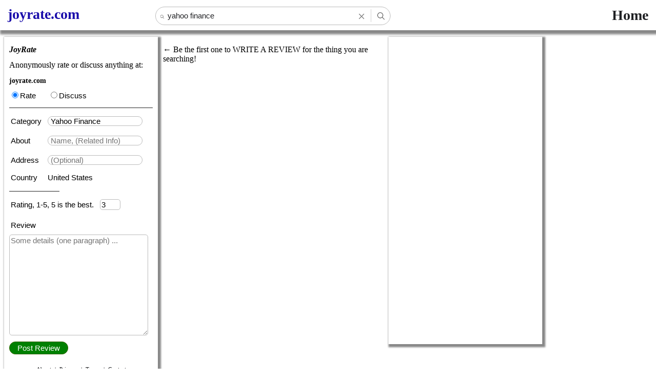

--- FILE ---
content_type: text/html; charset=UTF-8
request_url: https://www.joyrate.com/?q_rate_type=Yahoo+Finance&q=yahoo+finance
body_size: 16418
content:

<!DOCTYPE html>
<html id="rootremhtml" onclick="clickBody()" lang="en" style="">
    <head>

        <link rel="canonical" href="https://www.joyrate.com/?q_rate_type=Yahoo+Finance&q=yahoo+finance" />

        <meta name="viewport" content="width=device-width, initial-scale=1">
        
                <link rel="shortcut icon" href="img_header_logo-compressed.png"/><meta http-equiv="Content-Type" content="text/html; charset=UTF-8" />

        <title>JoyRate | Rate: Yahoo Finance | Search: yahoo finance</title><meta name="description" content="Rate and review category: Yahoo Finance | Rate: Yahoo Finance | Search: yahoo finance"/><meta name="keywords" content="rate anything, rate my Yahoo Finance, rate your Yahoo Finance, rate a Yahoo Finance, rate Yahoo Finance, Yahoo Finance ratings, Yahoo Finance reviews, Yahoo Finance reviews and ratings, Yahoo Finance ratings and reviews, find a Yahoo Finance, Search yahoo finance"/>

        <script>
            var prev_rate_same_review_id = null;
            var prev_rate_same_review_innerHTML = null;
        </script>

    </head>

    <body>
        <input type="hidden" id="async_device_type" value="desktop"></input>
        <input type="hidden" id="async_q_country_code" value=""></input>
        <input type="hidden" id="async_q_rate_type" value="Yahoo Finance"></input>
        <input type="hidden" id="async_q_topic" value=""></input>
        <input type="hidden" id="async_q" value="yahoo finance"></input>

        <script>
ioWidth=window.outerWidth;2559<=ioWidth?document.getElementById("rootremhtml").style.fontSize="130%":1899<=ioWidth?document.getElementById("rootremhtml").style.fontSize="93%":1439<=ioWidth&&(document.getElementById("rootremhtml").style.fontSize="64%");
</script>
<head>
    <style>
        html { font-size: 62.5%; }body { font-size: 1.6rem; }html {color-scheme: light;--page-color: white;--ink-color: #202124;--search-background-color: white;--gray-color: #222222;--success-color: green;--highlight-color: brown;--link-color: #1a0dab;--link-visited-color: #681da8;--box-shadow-color: #888888;}input[type="image"] {filter: brightness(1) contrast(1);}@media (prefers-color-scheme: dark) {html {color-scheme: dark;--page-color: #202124;--ink-color: #bdc1c6;--search-background-color: black;--gray-color: #aaaaaa;--success-color: #00A36C;--highlight-color: pink;--link-color: #8ab4f8;--link-visited-color: #c58af9;--box-shadow-color: #111111;}input[type="image"] {filter: brightness(.8) contrast(1.2);}}.scroll_then_fixed_fixed {position: fixed;bottom: 0;height: 48rem;z-index: 1;}/* This class is added on scroll */.scroll_then_fixed_fixed {position: fixed;top: 6.6rem;z-index: 1;}.scroll_then_fixed_fixed_small_window {position: fixed;bottom: 1.2rem;z-index: 1;}nav {position: absolute;background-color: var(--page-color);width:30rem;float:left;border: 0.1rem;margin-left: auto;margin-right: auto;text-align:left;box-shadow:0.3rem 0.3rem 0.3rem 0.3rem var(--box-shadow-color);}nav2 {position: absolute;background-color: var(--page-color);width:25.5rem;float:left;padding:1rem;border: 0.1rem;text-align:left;box-shadow:0.5rem 0.5rem 1rem 0.5rem var(--box-shadow-color);}nav_chrome {position: absolute;background-color: var(--page-color);width:45.5rem;float:left;padding:1rem;border: 0.1rem;text-align:left;}#top {background: var(--page-color);color: var(--ink-color);text-align:right;padding:0rem;height: 5.9rem;position:fixed;width: 100%;z-index: 4;margin-top: -0.8rem;margin-left: -0.8rem;border: 0.1rem;box-shadow:0.4rem 0.4rem 0.4rem 0.4rem var(--box-shadow-color);}#top_left_section_anonymous {width:4rem;float:left;}#top_right_section_anonymous {width:10rem;float:right;margin-right: 1.5rem;}#content {width: 140rem;margin-left: 0rem;margin-right: 0rem;float:right;}#inner {display: table;}#nav_index_anonymous {line-height:3rem;background-color: var(--page-color);width:30rem;float:left;padding-top:0.5rem;margin-top: 5.9rem;}#nav {line-height:3rem;background-color: var(--page-color);height:100rem;width:16rem;float:left;padding:0.5rem;}#section_index_anonymous {width:43rem;float:left;padding:1rem;margin-top: 5.4rem;}#section_index_anonymous_blog {width:55rem;padding:1rem;margin-left: auto;margin-right: auto;}#section_terms {padding:1rem;}#block_terms {padding:1rem;}#break {float:left;margin-top: 0rem;margin-bottom: 0rem;margin-left: 1.6rem;margin-right: 1.6rem;height: 0.8rem;background-color: var(--ink-color);border: 0.1rem solid black;opacity: 0;filter: alpha(opacity=60);}#break_blog {margin-top: 0rem;margin-bottom: 0rem;margin-left: 1.6rem;margin-right: 1.6rem;background-color: var(--ink-color);border: 0.1rem solid black;opacity: 0;filter: alpha(opacity=60);}#block_index_right_anonymous {color: var(--ink-color);background-color: var(--page-color);width:41rem;float:left;padding:1rem;border: 0.1rem;box-shadow:0.3rem 0.3rem 0.3rem 0.3rem var(--box-shadow-color);}#block_index_right_anonymous_ads {color: var(--ink-color);background-color: var(--page-color);width:43rem;float:left;border: 0.1rem;margin-left: auto;margin-right: auto;box-shadow:0.3rem 0.3rem 0.3rem 0.3rem var(--box-shadow-color);}#block_content_wrap {margin-top: 5.4rem;}#block_index_right_anonymous_blog {color: var(--ink-color);background-color: var(--page-color);width:51rem;padding:1rem;border: 0.1rem;/*border-style: inset;*/margin-left: auto;margin-right: auto;box-shadow:0.4rem 0.4rem 0.4rem 0.4rem var(--box-shadow-color);}#block_index_right_anonymous_inv {color: var(--ink-color);background-color: var(--page-color);width:51rem;padding:1rem;border: 0.1rem;margin-left: auto;margin-right: auto;}#block_index_right_anonymous_blog_ads {color: var(--ink-color);background-color: var(--page-color);width:53rem;border: 0.1rem;margin-left: auto;margin-right: auto;box-shadow:0.4rem 0.4rem 0.4rem 0.4rem var(--box-shadow-color);}body {background-color: var(--page-color);}div.footer2 {text-align:center;}a.footer2:link {color: var(--ink-color);text-decoration:none;font-size: 1.1rem;}a.footer2:visited {color: var(--ink-color);text-decoration:none;}a.footer2:hover {text-decoration:underline;}span.footer2{color: var(--ink-color);font-size: 1.1rem;}a.footer3:link {color: var(--ink-color);text-decoration:none;font-size: 2.8rem;}a.footer3:visited {color: var(--ink-color);text-decoration:none;}a.footer3:hover {text-decoration:underline;}span.footer3{color: var(--ink-color);font-size: 2.8rem;}a.sentence {color: white;text-decoration: none;font-weight: bold;font-size: 2.8rem;}a.rate_type:link {color: var(--link-color);text-decoration:none;}a.rate_type:visited {color: var(--link-visited-color);text-decoration:none;}a.rate_type:hover {text-decoration:underline;}br.rate_type {line-height:3rem;}span.red {color: red}span.search_hint {color: var(--ink-color);}span.reminder {color: purple}span.success {color: var(--success-color);}span.highlight {color: var(--highlight-color);}span.brown {color: brown}span.questionMark {color: #ff9000;}span.orange {color: orange}span.times {color: blue}input.search_hint{width:35rem;font-size:1.5rem;font-family: Verdana, Arial, Helvetica, sans-serif;color: var(--ink-color);}div.search_hint {margin-left:1.3rem;width: 35.4rem;text-align:left;color: var(--ink-color);padding-left:10rem;font-weight:normal;}input.search{width:6.8rem;height:2.3rem;background-color: var(--search-background-color);text-decoration:none;color: var(--ink-color);font-weight:normal;font-size: 1.25rem;}div.form_hint{width: 18.3rem;font-size:1.5rem;font-family: Verdana, Arial, Helvetica, sans-serif;text-align:left;margin-top: -0.67rem;background-color: var(--page-color);border-radius: 1px;font-weight:normal;position: absolute;}input.team_name{width: 17.3rem;font-size:1.5rem;font-family: Verdana, Arial, Helvetica, sans-serif;border-style: solid;border-width: 0.1rem;border-color: #bbbbbb;border-radius: 5rem;padding: 0rem 0.5rem 0rem 0.5rem;background-color: var(--search-background-color);}input[type="number"]{border-radius:0.5rem;font-size:1.5rem;font-family: Verdana, Arial, Helvetica, sans-serif;border-style: solid;border-width: 0.1rem;border-color: #bbbbbb;background-color: var(--search-background-color);}input[type="submit"]{font-size:1.5rem;color:white;background-color:green;border:0.1rem solid #336600;padding:0.3rem;border-radius:100rem;}input.sptestyle {display:none;}select {border-radius:0.5rem;font-size: 1.6rem;font-family: Verdana, Arial, Helvetica, sans-serif;border-style: solid;border-width: 0.1rem;border-color: #bbbbbb;background-color: var(--search-background-color);}textarea {border-radius:0.5rem;width: 26.5rem;height: 19.1rem;font-size: 1.5rem;font-family: Verdana, Arial, Helvetica, sans-serif;border-style: solid;border-width: 0.1rem;border-color: #bbbbbb;background-color: var(--search-background-color);}label {font-size: 1.5rem;font-family: Verdana, Arial, Helvetica, sans-serif;}p.italic {font-style: italic;}p.hint {word-wrap: break-word;margin-top:0.6rem;margin-bottom:0.6rem;line-height: 100%;}p.card_rate_this {word-wrap: break-word;margin-top:0.3rem;margin-bottom:0rem;line-height: 125%;}p.card_category {word-wrap: break-word;margin-top:3.0rem;margin-bottom:0rem;line-height: 125%;}p.card_title {word-wrap: break-word;margin-top:0.6rem;margin-bottom:0rem;line-height: 125%;}p.card_rating {word-wrap: break-word;margin-top:1rem;margin-bottom:0rem;line-height: 125%;}p.card_review {word-wrap: break-word;margin-top:0.7rem;margin-bottom:1.0rem;line-height: 125%;}p.card_like {word-wrap: break-word;margin-top:0.0rem;margin-bottom:0.1rem;line-height: 125%;}p.proofread {margin-top:1rem;margin-bottom:0rem;}hr {height:0.1rem;border-width:0;background-color: var(--gray-color);}input[type="search"] {-webkit-appearance: textfield;}input[type="search"]::-webkit-search-decoration {-webkit-appearance: none;}font.liked{color: var(--gray-color);}div.livesearch {color: var(--ink-color);background-color: var(--search-background-color);}.scrollable-place {height: 1000px;}.stop-scrolling {height: 100%;overflow: hidden;}
    </style>
    
    <!-- <link href="style.css" rel="stylesheet" type="text/css"> -->


    <div id="searchHintCur"></div>
    <div id="searchHintCurValueInSearchBox"></div>
    <div id="searchHintMax"></div>
    <div id="formHintCur"></div>
    <div id="formHintCurValueInBox"></div>
    <div id="formHintMax"></div>
    <div id="searchHintFirst"></div>
    <div id="enableBodyClick"></div>
</head>

<div id="top">
    <h3>
        <div id="top_left_section_anonymous">
            <div style="margin-left:1.5rem;margin-top:-3.4rem">
                <h2>
                    <a class="rate_type" href="/"><div style="font: bold 2.8rem/4rem Bradley Hand, cursive;" align="center">joyrate.com</div></a>                </h2>
            </div>
        </div>



<div id="searchBoxAll"></div>

        <div id="top_right_section_anonymous">
            <div>
                <div id=trans_Social style="display:none;float:right;margin-top:-5px;"><span class="footer3">&nbsp;&nbsp;|&nbsp;&nbsp;</span><a class="footer3" href="/social.php">Social</a></div>
                <div id="trans_Country" style="display:none;float:right;margin-top:-5px;"><span class="footer3">&nbsp;&nbsp;|&nbsp;&nbsp;</span><a class="footer3" href="/countries.php">Countries</a></div>
                <div id=trans_Rate_My style="display:none;float:right;margin-top:-5px;"><a class="footer3" href="/">Home</a></div>            </div>
        </div>



        <script>
function checkNullThenAssign(a,b){null!=document.getElementById(a)&&(document.getElementById(a).innerHTML=b)}
function setLiveFormEmpty(){checkNullThenAssign("livemySelectRateTypeOther","");checkNullThenAssignStyleBorder("livemySelectRateTypeOther","0px");checkNullThenAssign("livecompany_name","");checkNullThenAssignStyleBorder("livecompany_name","0px");checkNullThenAssign("liveaddress","");checkNullThenAssignStyleBorder("liveaddress","0px");checkNullThenAssign("livetopic","");checkNullThenAssignStyleBorder("livetopic","0px")}
function getMobileOperatingSystem2(){var a=navigator.userAgent||navigator.vendor||window.opera;return a.match(/iPhone/i)||a.match(/iPod/i)?"iOS":a.match(/Android/i)?"Android":a.match(/Windows/i)&&a.match(/lumia/i)?"WindowsLumia":"unknown"}function getOperatingSystem2(){var a=navigator.userAgent||navigator.vendor||window.opera;return a.match(/Mac/i)?"Mac":a.match(/Windows/i)?"Windows":"unknown"}
function getBrowser2(){var a=navigator.userAgent,b=navigator.appName,d=""+parseFloat(navigator.appVersion);parseInt(navigator.appVersion,10);var f,c,e;-1!=(c=a.indexOf("Opera"))?(b="Opera",d=a.substring(c+6),-1!=(c=a.indexOf("Version"))&&(d=a.substring(c+8))):-1!=(c=a.indexOf("MSIE"))?(b="Microsoft Internet Explorer",d=a.substring(c+5)):-1!=(c=a.indexOf("Chrome"))?(b="Chrome",d=a.substring(c+7)):-1!=(c=a.indexOf("Safari"))?(b="Safari",d=a.substring(c+7),-1!=(c=a.indexOf("Version"))&&(d=a.substring(c+
8))):-1!=(c=a.indexOf("Firefox"))?(b="Firefox",d=a.substring(c+8)):(f=a.lastIndexOf(" ")+1)<(c=a.lastIndexOf("/"))&&(b=a.substring(f,c),d=a.substring(c+1),b.toLowerCase()==b.toUpperCase()&&(b=navigator.appName));-1!=(e=d.indexOf(";"))&&(d=d.substring(0,e));-1!=(e=d.indexOf(" "))&&(d=d.substring(0,e));a=parseInt(""+d,10);isNaN(a)&&(parseFloat(navigator.appVersion),parseInt(navigator.appVersion,10));return b}
function isMobileClientCheck(){return"mobile"==document.getElementById("async_device_type").value?"yes":"no"}
function showXClear(){null!=document.getElementById("searchbox")&&(0==document.getElementById("searchbox").value.length?(document.getElementById("searchboxxclear").style.width="0px",document.getElementById("searchboxverticalline").style.width="0px",document.getElementById("searchboxxcleardiv").style.width="0px",document.getElementById("searchboxverticallinediv").style.width="0px"):(isMobile=isMobileClientCheck(),"no"==isMobile?(document.getElementById("searchboxxclear").style.width="3.1rem",document.getElementById("searchboxverticalline").style.width=
"0.5rem",document.getElementById("searchboxverticalline").style.height="2.5rem",document.getElementById("searchboxxcleardiv").style.width="3rem",document.getElementById("searchboxverticallinediv").style.width="0.1rem"):("iOS"==getMobileOperatingSystem2()?(document.getElementById("searchboxxclear").style.width="29px",document.getElementById("searchboxverticalline").style.height="25px"):"Android"==getMobileOperatingSystem2()?(document.getElementById("searchboxxclear").style.width="29px",document.getElementById("searchboxverticalline").style.height=
"26px"):document.getElementById("searchboxxclear").style.width="25px",document.getElementById("searchboxverticalline").style.width="5px",document.getElementById("searchboxxcleardiv").style.width="30px",document.getElementById("searchboxverticallinediv").style.width="1px")))}
function afterLoad2(a,b,d){b=window.outerWidth;var f=window.outerHeight;if(1==b||"Android"==getMobileOperatingSystem2())b=window.innerWidth,f=window.innerHeight;var c=document.getElementById("async_screenResolutionParameters_screenWidth"),e=document.getElementById("async_screenResolutionParameters_isDarkMode"),k=window.matchMedia&&window.matchMedia("(prefers-color-scheme: dark)").matches?"yes":"no";if(null!=c&&c.value==b&&null!=e&&e.value==k)showXClear();else{var h=a;"no"==a&&null!=b&&0!=b&&1!=b&&
("Windows"==getOperatingSystem2()&&1200>b&&800>f||"Android"==getMobileOperatingSystem2()&&800>b)&&(h="yes");var g=window.XMLHttpRequest?new XMLHttpRequest:new ActiveXObject("Microsoft.XMLHTTP");g.onreadystatechange=function(){4==g.readyState&&200==g.status&&(a!=h&&window.location.reload(),checkNullThenAssign("searchBoxAll",g.responseText),showXClear())};b="screen_resolution.php?screenWidth="+b+("&screenHeight="+f)+("&isMobileBasedOnWidth="+h);b+="&isMobile="+a;b+="&mobileOperatingSystem="+getMobileOperatingSystem2();
b+="&browser="+getBrowser2();b+="&operatingSystem="+getOperatingSystem2();b+="&q="+d;b+="&isDarkMode="+(window.matchMedia&&window.matchMedia("(prefers-color-scheme: dark)").matches?"yes":"no");g.open("GET",b,!0);g.send()}}function detectSpeedStr(){try{return String(navigator.connection.effectiveType)}catch(a){return""}}
function detectSpeedStrIsGood(a){a=void 0===a?0:a;try{if(isMobile=isMobileClientCheck(),"yes"==isMobile&&"Chrome"==getBrowser2()){var b=detectSpeedStr();if(1==a&&"slow-2g"==b||2==a&&("slow-2g"==b||"2g"==b)||3==a&&("slow-2g"==b||"2g"==b||"3g"==b))return!1}}catch(d){}return!0}function detectSpeed(){try{detectSpeedStrIsGood(!0)||(location.href="404.php")}catch(a){}}
function topCommonScriptExecute(a){isMobile=isMobileClientCheck();a="";null!=document.getElementById("async_q_rate_type")&&(a=document.getElementById("async_q_rate_type").value);null!=document.getElementById("async_q_topic")&&document.getElementById("async_q_topic");var b="";null!=document.getElementById("async_q")&&(b=document.getElementById("async_q").value);afterLoad2(isMobile,a,b);"no"==isMobile&&(a=window.innerWidth,1100>=a&&null!=document.getElementById("nav_index_anonymous")&&(document.getElementById("nav_index_anonymous").style.display=
"none"),1100<a&&(null!=document.getElementById("top_right_section_anonymous")&&(document.getElementById("top_right_section_anonymous").style.width="20rem"),null!=document.getElementById("trans_Rate_My")&&(document.getElementById("trans_Rate_My").style.display="inline"),top_right_section_anonymous_trans_width="15rem"),1400<a&&(null!=document.getElementById("top_right_section_anonymous")&&(document.getElementById("top_right_section_anonymous").style.width="40rem"),null!=document.getElementById("trans_Country")&&
(document.getElementById("trans_Country").style.display="inline")),1700<a&&1800>a||2E3<a&&2400>a||2800<a)&&(null!=document.getElementById("top_right_section_anonymous")&&(document.getElementById("top_right_section_anonymous").style.width="50rem"),null!=document.getElementById("trans_Social")&&(document.getElementById("trans_Social").style.display="inline"))};
</script>        <script>
            topCommonScriptExecute(true);
        </script>




        <div id="top_right_section_anonymous">
            &nbsp;&nbsp;        </div>
        &nbsp;
    </h3>
</div>


        <script>
var $jscomp=$jscomp||{};$jscomp.scope={};$jscomp.ASSUME_ES5=!1;$jscomp.ASSUME_NO_NATIVE_MAP=!1;$jscomp.ASSUME_NO_NATIVE_SET=!1;$jscomp.SIMPLE_FROUND_POLYFILL=!1;$jscomp.ISOLATE_POLYFILLS=!1;$jscomp.FORCE_POLYFILL_PROMISE=!1;$jscomp.FORCE_POLYFILL_PROMISE_WHEN_NO_UNHANDLED_REJECTION=!1;$jscomp.defineProperty=$jscomp.ASSUME_ES5||"function"==typeof Object.defineProperties?Object.defineProperty:function(a,b,c){if(a==Array.prototype||a==Object.prototype)return a;a[b]=c.value;return a};
$jscomp.getGlobal=function(a){a=["object"==typeof globalThis&&globalThis,a,"object"==typeof window&&window,"object"==typeof self&&self,"object"==typeof global&&global];for(var b=0;b<a.length;++b){var c=a[b];if(c&&c.Math==Math)return c}throw Error("Cannot find global object");};$jscomp.global=$jscomp.getGlobal(this);$jscomp.IS_SYMBOL_NATIVE="function"===typeof Symbol&&"symbol"===typeof Symbol("x");$jscomp.TRUST_ES6_POLYFILLS=!$jscomp.ISOLATE_POLYFILLS||$jscomp.IS_SYMBOL_NATIVE;$jscomp.polyfills={};
$jscomp.propertyToPolyfillSymbol={};$jscomp.POLYFILL_PREFIX="$jscp$";var $jscomp$lookupPolyfilledValue=function(a,b,c){if(!c||null!=a){c=$jscomp.propertyToPolyfillSymbol[b];if(null==c)return a[b];c=a[c];return void 0!==c?c:a[b]}};$jscomp.polyfill=function(a,b,c,d){b&&($jscomp.ISOLATE_POLYFILLS?$jscomp.polyfillIsolated(a,b,c,d):$jscomp.polyfillUnisolated(a,b,c,d))};
$jscomp.polyfillUnisolated=function(a,b,c,d){c=$jscomp.global;a=a.split(".");for(d=0;d<a.length-1;d++){var e=a[d];if(!(e in c))return;c=c[e]}a=a[a.length-1];d=c[a];b=b(d);b!=d&&null!=b&&$jscomp.defineProperty(c,a,{configurable:!0,writable:!0,value:b})};
$jscomp.polyfillIsolated=function(a,b,c,d){var e=a.split(".");a=1===e.length;d=e[0];d=!a&&d in $jscomp.polyfills?$jscomp.polyfills:$jscomp.global;for(var g=0;g<e.length-1;g++){var f=e[g];if(!(f in d))return;d=d[f]}e=e[e.length-1];c=$jscomp.IS_SYMBOL_NATIVE&&"es6"===c?d[e]:null;b=b(c);null!=b&&(a?$jscomp.defineProperty($jscomp.polyfills,e,{configurable:!0,writable:!0,value:b}):b!==c&&(void 0===$jscomp.propertyToPolyfillSymbol[e]&&(c=1E9*Math.random()>>>0,$jscomp.propertyToPolyfillSymbol[e]=$jscomp.IS_SYMBOL_NATIVE?
$jscomp.global.Symbol(e):$jscomp.POLYFILL_PREFIX+c+"$"+e),$jscomp.defineProperty(d,$jscomp.propertyToPolyfillSymbol[e],{configurable:!0,writable:!0,value:b})))};$jscomp.underscoreProtoCanBeSet=function(){var a={a:!0},b={};try{return b.__proto__=a,b.a}catch(c){}return!1};
$jscomp.setPrototypeOf=$jscomp.TRUST_ES6_POLYFILLS&&"function"==typeof Object.setPrototypeOf?Object.setPrototypeOf:$jscomp.underscoreProtoCanBeSet()?function(a,b){a.__proto__=b;if(a.__proto__!==b)throw new TypeError(a+" is not extensible");return a}:null;$jscomp.arrayIteratorImpl=function(a){var b=0;return function(){return b<a.length?{done:!1,value:a[b++]}:{done:!0}}};$jscomp.arrayIterator=function(a){return{next:$jscomp.arrayIteratorImpl(a)}};
$jscomp.makeIterator=function(a){var b="undefined"!=typeof Symbol&&Symbol.iterator&&a[Symbol.iterator];if(b)return b.call(a);if("number"==typeof a.length)return $jscomp.arrayIterator(a);throw Error(String(a)+" is not an iterable or ArrayLike");};$jscomp.generator={};$jscomp.generator.ensureIteratorResultIsObject_=function(a){if(!(a instanceof Object))throw new TypeError("Iterator result "+a+" is not an object");};
$jscomp.generator.Context=function(){this.isRunning_=!1;this.yieldAllIterator_=null;this.yieldResult=void 0;this.nextAddress=1;this.finallyAddress_=this.catchAddress_=0;this.finallyContexts_=this.abruptCompletion_=null};$jscomp.generator.Context.prototype.start_=function(){if(this.isRunning_)throw new TypeError("Generator is already running");this.isRunning_=!0};$jscomp.generator.Context.prototype.stop_=function(){this.isRunning_=!1};
$jscomp.generator.Context.prototype.jumpToErrorHandler_=function(){this.nextAddress=this.catchAddress_||this.finallyAddress_};$jscomp.generator.Context.prototype.next_=function(a){this.yieldResult=a};$jscomp.generator.Context.prototype.throw_=function(a){this.abruptCompletion_={exception:a,isException:!0};this.jumpToErrorHandler_()};$jscomp.generator.Context.prototype["return"]=function(a){this.abruptCompletion_={"return":a};this.nextAddress=this.finallyAddress_};
$jscomp.generator.Context.prototype.jumpThroughFinallyBlocks=function(a){this.abruptCompletion_={jumpTo:a};this.nextAddress=this.finallyAddress_};$jscomp.generator.Context.prototype.yield=function(a,b){this.nextAddress=b;return{value:a}};$jscomp.generator.Context.prototype.yieldAll=function(a,b){var c=$jscomp.makeIterator(a),d=c.next();$jscomp.generator.ensureIteratorResultIsObject_(d);if(d.done)this.yieldResult=d.value,this.nextAddress=b;else return this.yieldAllIterator_=c,this.yield(d.value,b)};
$jscomp.generator.Context.prototype.jumpTo=function(a){this.nextAddress=a};$jscomp.generator.Context.prototype.jumpToEnd=function(){this.nextAddress=0};$jscomp.generator.Context.prototype.setCatchFinallyBlocks=function(a,b){this.catchAddress_=a;void 0!=b&&(this.finallyAddress_=b)};$jscomp.generator.Context.prototype.setFinallyBlock=function(a){this.catchAddress_=0;this.finallyAddress_=a||0};$jscomp.generator.Context.prototype.leaveTryBlock=function(a,b){this.nextAddress=a;this.catchAddress_=b||0};
$jscomp.generator.Context.prototype.enterCatchBlock=function(a){this.catchAddress_=a||0;a=this.abruptCompletion_.exception;this.abruptCompletion_=null;return a};$jscomp.generator.Context.prototype.enterFinallyBlock=function(a,b,c){c?this.finallyContexts_[c]=this.abruptCompletion_:this.finallyContexts_=[this.abruptCompletion_];this.catchAddress_=a||0;this.finallyAddress_=b||0};
$jscomp.generator.Context.prototype.leaveFinallyBlock=function(a,b){var c=this.finallyContexts_.splice(b||0)[0];if(c=this.abruptCompletion_=this.abruptCompletion_||c){if(c.isException)return this.jumpToErrorHandler_();void 0!=c.jumpTo&&this.finallyAddress_<c.jumpTo?(this.nextAddress=c.jumpTo,this.abruptCompletion_=null):this.nextAddress=this.finallyAddress_}else this.nextAddress=a};$jscomp.generator.Context.prototype.forIn=function(a){return new $jscomp.generator.Context.PropertyIterator(a)};
$jscomp.generator.Context.PropertyIterator=function(a){this.object_=a;this.properties_=[];for(var b in a)this.properties_.push(b);this.properties_.reverse()};$jscomp.generator.Context.PropertyIterator.prototype.getNext=function(){for(;0<this.properties_.length;){var a=this.properties_.pop();if(a in this.object_)return a}return null};$jscomp.generator.Engine_=function(a){this.context_=new $jscomp.generator.Context;this.program_=a};
$jscomp.generator.Engine_.prototype.next_=function(a){this.context_.start_();if(this.context_.yieldAllIterator_)return this.yieldAllStep_(this.context_.yieldAllIterator_.next,a,this.context_.next_);this.context_.next_(a);return this.nextStep_()};
$jscomp.generator.Engine_.prototype.return_=function(a){this.context_.start_();var b=this.context_.yieldAllIterator_;if(b)return this.yieldAllStep_("return"in b?b["return"]:function(c){return{value:c,done:!0}},a,this.context_["return"]);this.context_["return"](a);return this.nextStep_()};
$jscomp.generator.Engine_.prototype.throw_=function(a){this.context_.start_();if(this.context_.yieldAllIterator_)return this.yieldAllStep_(this.context_.yieldAllIterator_["throw"],a,this.context_.next_);this.context_.throw_(a);return this.nextStep_()};
$jscomp.generator.Engine_.prototype.yieldAllStep_=function(a,b,c){try{var d=a.call(this.context_.yieldAllIterator_,b);$jscomp.generator.ensureIteratorResultIsObject_(d);if(!d.done)return this.context_.stop_(),d;var e=d.value}catch(g){return this.context_.yieldAllIterator_=null,this.context_.throw_(g),this.nextStep_()}this.context_.yieldAllIterator_=null;c.call(this.context_,e);return this.nextStep_()};
$jscomp.generator.Engine_.prototype.nextStep_=function(){for(;this.context_.nextAddress;)try{var a=this.program_(this.context_);if(a)return this.context_.stop_(),{value:a.value,done:!1}}catch(b){this.context_.yieldResult=void 0,this.context_.throw_(b)}this.context_.stop_();if(this.context_.abruptCompletion_){a=this.context_.abruptCompletion_;this.context_.abruptCompletion_=null;if(a.isException)throw a.exception;return{value:a["return"],done:!0}}return{value:void 0,done:!0}};
$jscomp.generator.Generator_=function(a){this.next=function(b){return a.next_(b)};this["throw"]=function(b){return a.throw_(b)};this["return"]=function(b){return a.return_(b)};this[Symbol.iterator]=function(){return this}};$jscomp.generator.createGenerator=function(a,b){var c=new $jscomp.generator.Generator_(new $jscomp.generator.Engine_(b));$jscomp.setPrototypeOf&&a.prototype&&$jscomp.setPrototypeOf(c,a.prototype);return c};
$jscomp.asyncExecutePromiseGenerator=function(a){function b(d){return a.next(d)}function c(d){return a["throw"](d)}return new Promise(function(d,e){function g(f){f.done?d(f.value):Promise.resolve(f.value).then(b,c).then(g,e)}g(a.next())})};$jscomp.asyncExecutePromiseGeneratorFunction=function(a){return $jscomp.asyncExecutePromiseGenerator(a())};$jscomp.asyncExecutePromiseGeneratorProgram=function(a){return $jscomp.asyncExecutePromiseGenerator(new $jscomp.generator.Generator_(new $jscomp.generator.Engine_(a)))};
function myGetInnderText(a){a=a.split(">");if(5<=a.length)return a=a[2].split("</"),2<=a.length?a[0]:""}function setLiveSearchEmpty(){checkNullThenAssign("livesearch","");checkNullThenAssignStyleBorder("livesearch","0px")}function updateSearchResult(a){checkNullThenAssign("section_index_anonymous",a);setLiveSearchEmpty();window.scrollTo(0,0)}function disableBodyClick(){document.getElementById("enableBodyClick").value=!1}
function clickBody(){"searchbox"!=document.activeElement.id&&0!=document.getElementById("enableBodyClick").value&&(setLiveSearchEmpty(),document.getElementById("searchHintCur").value=0,null!=document.getElementById("searchbox")&&(document.getElementById("searchbox").style.boxShadow="none"));document.getElementById("enableBodyClick").value=!0;setLiveFormEmpty()}
function setSearchIconZindex(){null!=document.getElementById("searchboxsearchicondiv")&&(document.getElementById("searchboxsearchicondiv").style.zIndex="8");null!=document.getElementById("searchboxsearchicon")&&(document.getElementById("searchboxsearchicon").style.zIndex="8")}
function showHintForEmpty(){searchboxMouseOver();setSearchIconZindex();str=document.getElementById("searchbox").value.trim();0==str.length&&setLiveSearchEmpty();detectSpeedStrIsGood()&&(document.getElementById("searchHintCur").value=0,xmlhttp=window.XMLHttpRequest?new XMLHttpRequest:new ActiveXObject("Microsoft.XMLHTTP"),xmlhttp.onreadystatechange=function(){4==xmlhttp.readyState&&200==xmlhttp.status&&myFunction(xmlhttp.responseText)},xmlhttp.open("GET","gethint.php?darkmodestr="+getDarkModeStr()+
"&q="+str,!0),xmlhttp.send())}function searchboxMouseOver(){document.getElementById("searchbox").style.boxShadow="0 0 5px #aaaaaa"}function searchboxMouseOut(){if(null==document.getElementById("livesearch").innerHTML||""==document.getElementById("livesearch").innerHTML)document.getElementById("searchbox").style.boxShadow="none"}
function showResult(a,b,c,d){d=void 0===d?!1:d;showXClear();setSearchIconZindex();d&&(""==a||0==document.getElementById("searchbox").value.length)||37==b.keyCode||39==b.keyCode||16==b.keyCode||17==b.keyCode||18==b.keyCode||91==b.keyCode||93==b.keyCode||(38!=b.keyCode&&40!=b.keyCode&&(document.getElementById("searchHintCur").value=0),13!=b.keyCode&&38!=b.keyCode&&40!=b.keyCode&&0==document.getElementById("searchbox").value.trim().length?(showHintForEmpty(),document.getElementById("searchHintCurValueInSearchBox").value=
document.getElementById("searchbox").value):40==b.keyCode||38==b.keyCode?(maxHint=parseInt(document.getElementById("searchHintMax").value),null==document.getElementById("searchHintCur").value&&(document.getElementById("searchHintCur").value=0),cur=(parseInt(document.getElementById("searchHintCur").value)+1)%maxHint,38==b.keyCode&&(cur=(parseInt(document.getElementById("searchHintCur").value)+maxHint-1)%maxHint),changeHintSelectionColor(cur),0==cur?null==document.getElementById("searchHintCurValueInSearchBox").value?
document.getElementById("searchbox").value="":document.getElementById("searchbox").value=document.getElementById("searchHintCurValueInSearchBox").value:"undefined"===typeof document.getElementById("search_hint2_"+cur).innerText?document.getElementById("searchbox").value=myGetInnderText(document.getElementById("search_hint_"+cur).innerHTML):document.getElementById("searchbox").value=document.getElementById("search_hint2_"+cur).innerText,setCaretPosition("searchbox"),showXClear(),document.getElementById("searchHintCur").value=
cur%maxHint):(document.getElementById("searchHintCurValueInSearchBox").value=document.getElementById("searchbox").value,xmlhttp=window.XMLHttpRequest?new XMLHttpRequest:new ActiveXObject("Microsoft.XMLHTTP"),xmlhttp.onreadystatechange=function(){4==xmlhttp.readyState&&200==xmlhttp.status&&(13==b.keyCode?updateSearchResult(xmlhttp.responseText):myFunction(xmlhttp.responseText))},13==b.keyCode?(setLiveSearchEmpty(),showRedirectResult(a).then(function(e){})):(a.endsWith(" ")&&(a+="endspace"),detectSpeedStrIsGood()&&
xmlhttp.open("GET","gethint.php?darkmodestr="+getDarkModeStr()+"&q="+a,!0)),shouldXmlhttpSendHint(xmlhttp)))}function shouldXmlhttpSendHint(a){len=document.getElementById("searchbox").value.length;100>=len?detectSpeedStrIsGood()&&a.send():myFunction("<div id=searchHintMax2>")}
function clearAction(){document.getElementById("searchbox").value="";document.getElementById("searchHintCurValueInSearchBox").value="";setCaretPosition("searchbox");showXClear();setLiveSearchEmpty();showHintForEmpty();document.getElementById("searchHintCur").value=0}
function myFunction(a){a=a.split("<div id=searchHintMax2>");var b=a[0];checkNullThenAssign("livesearch",b);0<b.length?(document.getElementById("livesearch").style.zIndex="6",checkNullThenAssignStyleBorder("livesearch","1px solid #A5ACB2")):checkNullThenAssignStyleBorder("livesearch","0px");document.getElementById("searchHintMax").value=a[1]}function getSplittedId(a){return a.split("search_td_hint_")[1]}
function getQueryFromId(a){a=getSplittedId(a);return document.getElementById("search_hint2_hidden_"+a).value}
function changeHintSelectionColor(a){maxHint=parseInt(document.getElementById("searchHintMax").value);for(i=1;i<maxHint;i++)res=document.getElementById("search_left_search_icond_in_hint_"+i).src.split("img_search__"),window.matchMedia&&window.matchMedia("(prefers-color-scheme: dark)").matches&&(res=document.getElementById("search_left_search_icond_in_hint_"+i).src.split("img_dark_mode_search__")),res2=res[1].split("__icon"),i==a?window.matchMedia&&window.matchMedia("(prefers-color-scheme: dark)").matches?
(document.getElementById("search_hint_"+i).style.background="#222222",document.getElementById("search_left_search_icond_in_hint_"+i).src="img_dark_mode_search__"+res2[0]+"__icon_gray_background-compressed.png"):(document.getElementById("search_hint_"+i).style.background="#eeeeee",document.getElementById("search_left_search_icond_in_hint_"+i).src="img_search__"+res2[0]+"__icon_gray_background-compressed.png"):window.matchMedia&&window.matchMedia("(prefers-color-scheme: dark)").matches?(document.getElementById("search_hint_"+
i).style.background="black",document.getElementById("search_left_search_icond_in_hint_"+i).src="img_dark_mode_search__"+res2[0]+"__icon-compressed.png"):(document.getElementById("search_hint_"+i).style.background="white",document.getElementById("search_left_search_icond_in_hint_"+i).src="img_search__"+res2[0]+"__icon-compressed.png");document.getElementById("searchHintCur").value=a}
function setCaretPosition(a){a=document.getElementById(a);var b=2*a.value.length;if(null!=a)if(a.createTextRange){var c=a.createTextRange();c.move("character",b);c.select()}else a.selectionStart?(a.focus(),a.setSelectionRange(b,b)):a.focus();a.scrollLeft=a.scrollWidth}function getDarkModeStr(){return window.matchMedia&&window.matchMedia("(prefers-color-scheme: dark)").matches?"yes":"no"}
function showResult2(a,b){b?detectSpeedStrIsGood()&&(str=getQueryFromId(a)+" ",document.getElementById("searchbox").value=str,xmlhttp=window.XMLHttpRequest?new XMLHttpRequest:new ActiveXObject("Microsoft.XMLHTTP"),xmlhttp.onreadystatechange=function(){4==xmlhttp.readyState&&200==xmlhttp.status&&myFunction(xmlhttp.responseText)},xmlhttp.open("GET","gethint.php?darkmodestr="+getDarkModeStr()+"&q="+str+"endspace",!0),shouldXmlhttpSendHint(xmlhttp),setCaretPosition("searchbox"),showXClear()):(splittedId=
getSplittedId(a),changeHintSelectionColor(splittedId))}function handleNearMe(a){a.toLowerCase().includes("near me")&&(document.getElementById("asyncNearMe").style.marginBottom="10px",document.getElementById("asyncNearMe").innerHTML="JoyRate respects your privacy and does not use your location information for search. Please replace the <i><b>near me</b></i> in the search box with the actual <i><b>city/place/zip</b></i>, and search again.")}
function handleDYM(a){if(null!=document.getElementById("async_q_country_code")&&(q_country_code=document.getElementById("async_q_country_code").value,q_country_code_upper=q_country_code.toUpperCase(),""!=q_country_code_upper&&"US"!=q_country_code_upper&&"GB"!=q_country_code_upper&&"AU"!=q_country_code_upper&&"IE"!=q_country_code_upper&&"NZ"!=q_country_code_upper))return;if(null!=document.getElementById("averageratingscoresection")||null!=document.getElementById("bethefirstone"))xmlhttp=window.XMLHttpRequest?
new XMLHttpRequest:new ActiveXObject("Microsoft.XMLHTTP"),xmlhttp.onreadystatechange=function(){if(4==xmlhttp.readyState&&200==xmlhttp.status&&(dym=xmlhttp.responseText,""!=dym)){res=dym.split(" ");dymValue=dymInnerHTML="";for(i=0;i<res.length;i++)res[i].startsWith("dym_")?(dymInnerHTML=dymInnerHTML+"<b><i>"+res[i].substring(4)+"</i></b> ",dymValue=dymValue+res[i].substring(4)+" "):(dymInnerHTML=dymInnerHTML+res[i]+" ",dymValue=dymValue+res[i]+" ");document.getElementById("asyncDidYouMean").style.marginBottom=
"10px";document.getElementById("asyncDidYouMean").innerHTML='Did you mean: <a class="rate_type" href="?q='+dymValue.trim()+'">'+dymInnerHTML.trim()+"</a>"}},xmlhttp.open("GET","didyoumean.php?q="+a,!0),xmlhttp.send()}function showResult3(a){""==a?q=document.getElementById("searchbox").value:(q=getQueryFromId(a),document.getElementById("searchbox").value=q);setLiveSearchEmpty();updateSearchIconAndOtherLinks();showXClear();showRedirectResult(q).then(function(b){})}
function showRedirectResult(a,b){b=void 0===b?"":b;var c;return $jscomp.asyncExecutePromiseGeneratorProgram(function(d){c="?";0<b.length&&(c+="q_rate_type="+b+"&");0==a.length&&(a=document.getElementById("searchbox").value);0<a.length&&(c+="q="+a);null!=document.getElementById("async_q_country_code")&&(q_country_code=document.getElementById("async_q_country_code").value,q_country_code_upper=q_country_code.toUpperCase(),""!=q_country_code_upper&&"GB"!=q_country_code_upper&&"CA"!=q_country_code_upper&&
"AU"!=q_country_code_upper&&"IN"!=q_country_code_upper&&"SG"!=q_country_code_upper&&"IE"!=q_country_code_upper&&"NZ"!=q_country_code_upper&&"HK"!=q_country_code_upper&&"DE"!=q_country_code_upper&&(c.endsWith("?")||(c+="&"),c+="country_code="+q_country_code));window.location=c;d.jumpToEnd()})}
function showRedirectResultNew(a,b,c){b=void 0===b?"":b;c=void 0===c?"":c;var d="/"+c.toLowerCase()+"/?";0==c.length&&(d="?");0<b.length&&(d+="q_rate_type="+b+"&");0==a.length&&(a=document.getElementById("searchbox").value);0<a.length&&(d+="q="+a);window.location=d}function checkNullThenAssignStyleBorder(a,b){null!=document.getElementById(a)&&(document.getElementById(a).style.border=b)}function getCurrentURLWithoutParameter(){var a=window.location;return a.protocol+"//"+a.host+a.pathname}
function adsReplacement(a){isMobile=isMobileClientCheck();return"no"==isMobile?'<div id = "block_index_right_anonymous_ads"><div style="font: bold 2.8rem/4rem Bradley Hand, cursive;" align="center"><a class="rate_type" href="'+a+'">JoyRate</div></div>':'<div id = "block_index_right_anonymous_ads"><div style="font: bold 28px/40px Bradley Hand, cursive;" align="center"><a class="rate_type" href="'+a+'">JoyRate</div></div>'}
function adsReplacement2(a){isMobile=isMobileClientCheck();return"no"==isMobile?'<div id = "block_index_right_anonymous_ads"><div style="font: bold 2.8rem/4rem Bradley Hand, cursive;" align="center"><iframe width="400" height="203" src="https://www.youtube.com/embed/qB5L-DVNY6k?autoplay=1&mute=1"></iframe></div></div>':'<div id = "block_index_right_anonymous_ads"><div style="font: bold 28px/40px Bradley Hand, cursive;" align="center"><iframe width="279" height="600" src="https://www.youtube.com/embed/_gWs6066l2Q?autoplay=1&mute=1"></iframe></div></div>'}
function adsReplacement3(a){a=getCurrentURLWithoutParameter();isMobile=isMobileClientCheck();return"no"==isMobile?'<div id = "block_index_right_anonymous_ads"><div style="font: bold 2.8rem/4rem Bradley Hand, cursive;" align="center"><a href="https://twitter.com/share" class="twitter-share-button" data-url="'+a+'" data-text="JoyRate" data-size="small">Tweet</a></div></div>':'<div id = "block_index_right_anonymous_ads"><div style="font: bold 28px/40px Bradley Hand, cursive;" align="center"><a href="https://twitter.com/share" class="twitter-share-button" data-url="'+
a+'" data-text="JoyRate" data-size="small">Tweet</a></div></div>'}
function adsReplacement4(a){a=getCurrentURLWithoutParameter();isMobile=isMobileClientCheck();return"no"==isMobile?'<div id = "block_index_right_anonymous_ads"><div style="font: bold 2.8rem/4rem Bradley Hand, cursive;" align="center"><div class="fb-share-button" data-href="'+a+'" data-layout="button" data-size="large" ></div></div></div>':'<div id = "block_index_right_anonymous_ads"><div style="font: bold 28px/40px Bradley Hand, cursive;" align="center"><div class="fb-share-button" data-href="'+a+
'" data-layout="button" data-size="large" ></div></div></div>'}
function adsReplacement5(a){isMobile=isMobileClientCheck();return"no"==isMobile?'<div id = "block_index_right_anonymous_ads"><div style="font: bold 2.8rem/4rem Bradley Hand, cursive;" align="center"><div class="fb-like" data-href="https://www.facebook.com/joyratecom?notif_t=page_new_likes" data-layout="button" data-size="large" ></div></div></div>':'<div id = "block_index_right_anonymous_ads"><div style="font: bold 28px/40px Bradley Hand, cursive;" align="center"><div class="fb-like" data-href="https://www.facebook.com/joyratecom?notif_t=page_new_likes" data-layout="button" data-size="large" ></div></div></div>'}
var elementIsVisibleInViewport=function(a,b){b=void 0===b?!1:b;var c=a.getBoundingClientRect(),d=c.top,e=c.left,g=c.bottom;c=c.right;var f=window,h=f.innerHeight;f=f.innerWidth;return b?(0<d&&d<h||0<g&&g<h)&&(0<e&&e<f||0<c&&c<f):0<=d&&0<=e&&g<=h&&c<=f};function disableScroll(){scrollTop=window.pageYOffset||document.documentElement.scrollTop;scrollLeft=window.pageXOffset||document.documentElement.scrollLeft;window.onscroll=function(){window.scrollTo(scrollLeft,scrollTop)}}
function enableScroll(){window.onscroll=function(){}}
function updateSearchBoxForSearchThis(a,b,c,d,e){b=void 0===b?"":b;c=void 0===c?"":c;d=void 0===d?1:d;e=void 0===e?"card_rate_this":e;showXClear();null!=document.getElementById("searchbox")&&(document.getElementById("searchbox").value=a);"yes"==isMobileClientCheck()&&"Chrome"==getBrowser2()&&""!=b&&null!=document.getElementById(b)&&(document.getElementById(b).innerHTML='<p class="'+e+'">'+(1==d?"&nbsp;&nbsp;|&nbsp;&nbsp;":"")+"<font class=liked>"+c+"</font></p>")}
function updateSearchIconAndOtherLinks(a,b,c){a=void 0===a?"":a;b=void 0===b?"":b;c=void 0===c?0:c;null!=document.getElementById("async_link_click_indicator")&&"yes"==isMobileClientCheck()&&"Chrome"==getBrowser2()&&(document.getElementById("async_link_click_indicator").value=1-document.getElementById("async_link_click_indicator").value);"yes"==isMobileClientCheck()&&"Chrome"==getBrowser2()&&""!=a&&null!=document.getElementById(a)&&(document.getElementById(a).innerHTML='<p class="card_rate_this">'+
(1==c?"&nbsp;&nbsp;|&nbsp;&nbsp;":"")+"<font class=liked>"+b+"</font></p>")};
</script><script>
var prevOrientation=window.orientation;function doOnOrientationChange(){if(window.orientation!==prevOrientation)location.reload()}window.addEventListener("orientationchange",doOnOrientationChange);
</script><script>
window.matchMedia("(prefers-color-scheme: dark)").addEventListener("change",function(){location.reload()});
</script>


        <div id="outer" style="width:100%">
            <div id="inner">
                <div id="nav_index_anonymous">
                    <nav>
                        <div style="padding:10px">
                        <script>
function changeLabelPlaceholder(a,b,c,d){document.getElementById(a).innerHTML=b;document.getElementById(c).placeholder=d}function isFormValuesAllEmpty(){return!document.getElementById("company_name").value&&(!document.getElementById("address")||!document.getElementById("address").value)}function isNonEu(a){return""==a||"us"==a||"ca"==a||"au"==a||"nz"==a}function isTrans(a){return"ar"==a||"br"==a||"de"==a||"es"==a||"fr"==a||"it"==a||"jp"==a||"kr"==a||"mx"==a||"pt"==a||"tw"==a}
function getFormAddress(a){res="Street, City, ...";if(""==a||"us"==a)res="Street, City, State, Zip";return res}
function loadRateTypeHelper(a){q_country_code="";null!=document.getElementById("async_q_country_code")&&(q_country_code=document.getElementById("async_q_country_code").value,q_country_code=q_country_code.toLowerCase());isTrans(q_country_code)||(a=a.toLowerCase().trim(),"doctor"===a?(isNonEu(q_country_code)?changeLabelPlaceholder("formCompanyLabel","Doctor","company_name","Doctor, Clinic/Hospital"):changeLabelPlaceholder("formCompanyLabel","Doctor","company_name","Clinic/Hospital"),changeLabelPlaceholder("formAddressLabel",
"Address","address",getFormAddress(q_country_code))):"teacher"===a?(isNonEu(q_country_code)?changeLabelPlaceholder("formCompanyLabel","Teacher","company_name","Teacher, School"):changeLabelPlaceholder("formCompanyLabel","Teacher","company_name","Course, School"),changeLabelPlaceholder("formAddressLabel","Address","address",getFormAddress(q_country_code))):"restaurant"===a?(changeLabelPlaceholder("formCompanyLabel","Restaurant","company_name","Restaurant Name"),changeLabelPlaceholder("formAddressLabel",
"Address","address",getFormAddress(q_country_code))):"professor"===a?(isNonEu(q_country_code)?changeLabelPlaceholder("formCompanyLabel","Professor","company_name","Professor, College"):changeLabelPlaceholder("formCompanyLabel","Professor","company_name","Course, College"),changeLabelPlaceholder("formAddressLabel","Address","address",getFormAddress(q_country_code))):"dentist"===a?(isNonEu(q_country_code)?changeLabelPlaceholder("formCompanyLabel","Dentist","company_name","Dentist, Clinic"):changeLabelPlaceholder("formCompanyLabel",
"Dentist","company_name","Clinic"),changeLabelPlaceholder("formAddressLabel","Address","address",getFormAddress(q_country_code))):"boss"===a?(isNonEu(q_country_code)?changeLabelPlaceholder("formCompanyLabel","Boss","company_name","Boss, Employer"):changeLabelPlaceholder("formCompanyLabel","Boss","company_name","Team, Employer"),changeLabelPlaceholder("formAddressLabel","Address","address",getFormAddress(q_country_code))):"hotel"===a?(changeLabelPlaceholder("formCompanyLabel","Hotel","company_name",
"Hotel Name"),changeLabelPlaceholder("formAddressLabel","Address","address",getFormAddress(q_country_code))):"car dealer"===a||"dealer"===a?(changeLabelPlaceholder("formCompanyLabel","Dealer","company_name","Dealer Name"),changeLabelPlaceholder("formAddressLabel","Address","address",getFormAddress(q_country_code))):"uber experience"===a||"uber"===a?(changeLabelPlaceholder("formCompanyLabel","Driver","company_name","Driver or Plate No."),changeLabelPlaceholder("formAddressLabel","Trip","address","Additional Infomation")):
"job"===a?(changeLabelPlaceholder("formCompanyLabel","Job","company_name","Job Title, Employer"),changeLabelPlaceholder("formAddressLabel","Address","address",getFormAddress(q_country_code))):"grocery store"===a||"store"===a?(changeLabelPlaceholder("formCompanyLabel","Store","company_name","Store Name"),changeLabelPlaceholder("formAddressLabel","Address","address",getFormAddress(q_country_code))):"movie"===a?(changeLabelPlaceholder("formCompanyLabel","Movie","company_name","Movie Name"),changeLabelPlaceholder("formAddressLabel",
"Info","address","Additional Infomation")):("biz/website"===a?changeLabelPlaceholder("formCompanyLabel","Business","company_name","Business, (URL)"):changeLabelPlaceholder("formCompanyLabel","About","company_name","Name, (Related Info)"),changeLabelPlaceholder("formAddressLabel","Address","address","(Optional)")))}
function loadRateType(a,b,c,d){c&&(showFormHint(b,a,d),null!=document.getElementById("mySelectRateTypeOther")&&(b=document.getElementById("mySelectRateTypeOther").value));var e=window.XMLHttpRequest?new XMLHttpRequest:new ActiveXObject("Microsoft.XMLHTTP");e.onreadystatechange=function(){4==e.readyState&&200==e.status&&(document.getElementById("myDivRateType").innerHTML=e.responseText)};e.open("POST","ajax_anonymous_rate_type.php",!0);e.setRequestHeader("Content-type","application/x-www-form-urlencoded");
a=b;null!=b&&""!==b&&"Other"!==b&&c?loadRateTypeHelper(b):(null!==document.getElementById("mySelectRateType")&&(a=document.getElementById("mySelectRateType").value),c||e.send("rate_type="+a+"&rate_type_source=selection"))}function getFormSplittedId(a){return a.split("form_td_hint_")[1]}function getFormFromId(a){a=getFormSplittedId(a);return document.getElementById("form_hint2_hidden_"+a).value}
function myFunctionForm(a,b){forminputid="live"+b;var c=a.split("<div id=formHintMax2>"),d=c[0];checkNullThenAssign(forminputid,d);0<d.length?(document.getElementById(forminputid).style.zIndex="6",checkNullThenAssignStyleBorder(forminputid,"1px solid #A5ACB2")):checkNullThenAssignStyleBorder(forminputid,"0px");document.getElementById("formHintMax").value=c[1]}
function changeFormHintSelectionColor(a){maxHint=parseInt(document.getElementById("formHintMax").value);for(i=1;i<maxHint;i++)i==a?window.matchMedia&&window.matchMedia("(prefers-color-scheme: dark)").matches?document.getElementById("form_hint_"+i).style.background="#222222":document.getElementById("form_hint_"+i).style.background="#eeeeee":window.matchMedia&&window.matchMedia("(prefers-color-scheme: dark)").matches?document.getElementById("form_hint_"+i).style.background="black":document.getElementById("form_hint_"+
i).style.background="white";document.getElementById("formHintCur").value=a}function showFormHintResult2(a,b){str=getFormFromId(a);document.getElementById(b).value=str;"mySelectRateTypeOther"==b&&loadRateTypeHelper(str);setCaretPosition(b);myArr=a.split("form_td_hint_");2==myArr.length&&changeFormHintSelectionColor(myArr[1])}function showFormHintResult3(a,b){showFormHintResult2(a,b);setLiveFormEmpty()}
function showFormHint(a,b,c,d){""==a||0==document.getElementById(c).value.length?setLiveFormEmpty():37!=b.keyCode&&39!=b.keyCode&&16!=b.keyCode&&17!=b.keyCode&&18!=b.keyCode&&91!=b.keyCode&&93!=b.keyCode&&(38!=b.keyCode&&40!=b.keyCode&&(document.getElementById("formHintCur").value=0),13!=b.keyCode&&38!=b.keyCode&&40!=b.keyCode&&0==document.getElementById(c).value.trim().length?(showHintForEmpty(),document.getElementById("formHintCurValueInBox").value=document.getElementById(c).value):40==b.keyCode||
38==b.keyCode?(maxHint=parseInt(document.getElementById("formHintMax").value),null==document.getElementById("formHintCur").value&&(document.getElementById("formHintCur").value=0),cur=(parseInt(document.getElementById("formHintCur").value)+1)%maxHint,38==b.keyCode&&(cur=(parseInt(document.getElementById("formHintCur").value)+maxHint-1)%maxHint),changeFormHintSelectionColor(cur),0==cur?null==document.getElementById("formHintCurValueInBox").value?document.getElementById(c).value="":document.getElementById(c).value=
document.getElementById("formHintCurValueInBox").value:"undefined"===typeof document.getElementById("form_hint2_"+cur).innerText?document.getElementById(c).value=myGetInnderText(document.getElementById("form_hint_"+cur).innerHTML):document.getElementById(c).value=document.getElementById("form_hint2_"+cur).innerText,setCaretPosition(c),document.getElementById("formHintCur").value=cur%maxHint):(document.getElementById("formHintCurValueInBox").value=document.getElementById(c).value,xmlhttp=window.XMLHttpRequest?
new XMLHttpRequest:new ActiveXObject("Microsoft.XMLHTTP"),xmlhttp.onreadystatechange=function(){4==xmlhttp.readyState&&200==xmlhttp.status&&(13==b.keyCode?setLiveFormEmpty():myFunctionForm(xmlhttp.responseText,c))},13==b.keyCode?setLiveFormEmpty():(a.endsWith(" ")&&(a+="endspace"),rate_type="",null!=document.getElementById("mySelectRateType")?rate_type=document.getElementById("mySelectRateType").value:null!=document.getElementById("mySelectRateTypeOther")&&(rate_type=document.getElementById("mySelectRateTypeOther").value),
company_name="",null!=document.getElementById("company_name")&&(company_name=document.getElementById("company_name").value),xmlhttp.open("GET","gethintform.php?q="+a+"&rate_type="+rate_type+"&company_name="+company_name+"&forminputid="+c,!0)),xmlhttp.send()))}
function showFormHintForEmpty(a,b,c){document.getElementById("formHintCur").value=0;a=document.getElementById(b).value.trim();""!=a&&(xmlhttp=window.XMLHttpRequest?new XMLHttpRequest:new ActiveXObject("Microsoft.XMLHTTP"),xmlhttp.onreadystatechange=function(){4==xmlhttp.readyState&&200==xmlhttp.status&&myFunctionForm(xmlhttp.responseText,b)},a.endsWith(" ")&&(a+="endspace"),rate_type="",null!=document.getElementById("mySelectRateType")?rate_type=document.getElementById("mySelectRateType").value:null!=
document.getElementById("mySelectRateTypeOther")&&(rate_type=document.getElementById("mySelectRateTypeOther").value),company_name="",null!=document.getElementById("company_name")&&(company_name=document.getElementById("company_name").value),xmlhttp.open("GET","gethintform.php?q="+a+"&rate_type="+rate_type+"&company_name="+company_name+"&forminputid="+b,!0),xmlhttp.send())}
function gtag_report_conversion(){""!=document.getElementById("myDivReviewReplyValue").value.trim()&&(document.getElementById("review").value=document.getElementById("review").value+"||||"+document.getElementById("myDivReviewReplyValue").value);""!=document.getElementById("myDivDiscussionReplyValue").value.trim()&&(document.getElementById("discussion").value=document.getElementById("discussion").value+"||||"+document.getElementById("myDivDiscussionReplyValue").value)}
function rateDiscussSwitch(a){var b=document.getElementById("rateDiv"),c=document.getElementById("discussDiv");"Rate"===a?(c.style.display="none",b.style.display="block"):(b.style.display="none",c.style.display="block")};
</script>
    <font face="verdana">
        <b><i>JoyRate</i></b>
    </font>
    <br>
Anonymously rate or discuss anything at:        <font face="verdana" style="font-size:0.9em">
            <b>
joyrate.com            </b>
        </font>
    <br>



    <label for="rate"><input type="radio" id="rateRadio" name="rate_or_discuss" value="Rate" checked onclick="rateDiscussSwitch(this.value)">Rate</label>&nbsp;&nbsp;&nbsp;&nbsp;&nbsp;
    
    <label for="discuss"><input type="radio" id="discussRadio" name="rate_or_discuss" value="Discuss"  onclick="rateDiscussSwitch(this.value)">Discuss</label>

    <hr />

<div id="rateDiv"><form id="form-id" action="
" method="post" onsubmit="gtag_report_conversion()">
    

    <div id="myDivRateType">

    <table>
        <tr>
            <td>
                <label>
                    Category                    &nbsp;
                </label>
            </td>
            <td>
                <input id="mySelectRateTypeOther" class="team_name" name="rate_type_other" value="Yahoo Finance" type="text" required onchange="onkeydown()" 
                                    aria-autocomplete="both" aria-haspopup="false" role="textbox" 
                                    autocomplete="off" autocorrect="off" autocapitalize="off" spellcheck="false" 
                                    onclick="showFormHintForEmpty(this.value, 'mySelectRateTypeOther')" 
                                    onkeyup="loadRateType(event, this.value, true, 'mySelectRateTypeOther');"><div class="form_hint" id="livemySelectRateTypeOther"></div>      
                        <input type="text" name="rate_type" class="sptestyle" value="Other">
                        <tr>
                            <td/>
                            <td>
                                                            </td>
                        </tr>
                            </td>
        </tr>

        <tr>
            <td>
                <label id='formCompanyLabel'>About&nbsp;</label>            </td>
            <td>
                <input class="team_name" size="90%" id="company_name" name="company_name" placeholder="Name, (Related Info)" type="text" 
                            aria-autocomplete="both" aria-haspopup="false" role="textbox" 
                            autocomplete="off" autocorrect="off" autocapitalize="off" spellcheck="false" 
                            onclick="showFormHintForEmpty(this.value, 'company_name')" 
                            onkeyup="showFormHint(this.value, event, 'company_name')" required><div class="form_hint" id="livecompany_name"></div>            </td>
        </tr>

        <tr>
            <td/>
            <td>
                            </td>
        </tr>

        <tr>
            <td>
                <label id='formAddressLabel'>Address&nbsp;</label>            </td>
            <td>
                <input class="team_name" size="90%" id="address" name="address" placeholder="(Optional)" type="text" 
                            aria-autocomplete="both" aria-haspopup="false" role="textbox" 
                            autocomplete="off" autocorrect="off" autocapitalize="off" spellcheck="false" 
                            onclick="showFormHintForEmpty(this.value, 'address')" 
                            onkeyup="showFormHint(this.value, event, 'address')"><div class="form_hint" id="liveaddress"></div><br>            </td>
        </tr>

        <tr id="countryDiv">
            <td><label>Country&nbsp;</label></td><td><label>United States</label></td>        </tr>
        <input type="hidden" id="countryCode" name="countryCode" value="">
    </table>
    </div>

    <hr width="35%" align="left">

    <table>
        <tr>
            <td>
                <label>
                    Rating, 1-5, 5 is the best. &nbsp;   
                </label>
            
                <input type="number"  size="2" min="1" max="5" step="1" id="rating" name="rating" value="3" placeholder="3" required>                <br>
            </td>
        </tr>
        <tr>
            <td> 
                            </td>
        </tr>
    </table>

    <table>
        <tr>
            <td>
                <label>Review</label>
                            </td>
        </tr>
    </table>


                <textarea id="review" name="review" placeholder="Some details (one paragraph) ..." rows="20" cols="20" required></textarea><br>
                <!-- <span class="footer2">
                    Proofread your review before posting.                </span>
                <br> -->

                <input type="text" name="spte" class="sptestyle">
<div id="myDivReviewReplyText" value=></div><input type="hidden" id="myDivReviewReplyValue" value="">                    <input name="submit" type="submit" value="   Post Review   ">


                <br>

<script>
var objReset={};var stateSelectorEvent=null;function isObjResetEmpty(){return Object.entries(objReset).length===0}
function onReset(){if(document.getElementById("reset")==null)return;if(isObjResetEmpty()){objReset.cn=document.getElementById("company_name").value;objReset.tn=document.getElementById("team_name").value;objReset.cy=document.getElementById("city").value;stateSelectorEvent=document.getElementById("state");if(stateSelectorEvent.options!=null)objReset.st=stateSelectorEvent.options[stateSelectorEvent.selectedIndex].value;else objReset.st=document.getElementById("state").value;if(document.getElementById("zip")!=
null)objReset.zp=document.getElementById("zip").value;objReset.rt=document.getElementById("rating").value;objReset.rv=document.getElementById("review").value;if(document.getElementById("mySelectRateTypeOther")!=null){objReset.rto=document.getElementById("mySelectRateTypeOther").value;document.getElementById("mySelectRateTypeOther").value=""}document.getElementById("company_name").value="";document.getElementById("team_name").value="";document.getElementById("city").value="";document.getElementById("state").value=
"";if(document.getElementById("zip")!=null)document.getElementById("zip").value="";document.getElementById("rating").value="";document.getElementById("review").value="";document.getElementById("reset").value="Undo"}else{if(document.getElementById("mySelectRateTypeOther")!=null)document.getElementById("mySelectRateTypeOther").value=objReset.rto;document.getElementById("company_name").value=objReset.cn;document.getElementById("team_name").value=objReset.tn;document.getElementById("city").value=objReset.cy;
document.getElementById("state").value=objReset.st;if(document.getElementById("zip")!=null)document.getElementById("zip").value=objReset.zp;document.getElementById("rating").value=objReset.rt;document.getElementById("review").value=objReset.rv;document.getElementById("reset").value="Reset";objReset={}}};
</script>


</form>



<div class="footer2">
	<p class="proofread">
	    <a class="footer2" href="about.php">About</a>
	    <span class="footer2">&nbsp;|&nbsp;</span>
	    <a class="footer2" href="privacy.php">Privacy</a>
	    <span class="footer2">&nbsp;|&nbsp;</span>
	    <a class="footer2" href="terms.php">Terms</a>
	    <span class="footer2">&nbsp;|&nbsp;</span>
<a class="footer2" href="contact_us.php">Contact</a>	    
	</p>
</div>
    </div>

<div id="discussDiv" style="display:none;">
<form id="form-id" action="
" method="post" onsubmit="gtag_report_conversion()">
    

    <table>

        <tr id="countryDiv">
            <td><label>Country&nbsp;</label></td><td><label>United States</label></td>        </tr>
        
        <tr>
            <td>
                <label>
                    Topic                    &nbsp;
                </label>
            </td>
            <td>
                <input class="team_name" size="90%" id="topic" name="topic" placeholder="Interesting, Unique" type="text" 
                            aria-autocomplete="both" aria-haspopup="false" role="textbox" 
                            autocomplete="off" autocorrect="off" autocapitalize="off" spellcheck="false" 
                            onclick="showFormHintForEmpty(this.value, 'topic')" 
                            onkeyup="showFormHint(this.value, event, 'topic')" required><div class="form_hint" id="livetopic"></div>            </td>
        </tr>
    </table>
    

    <table>
        <tr>
            <td>
                <label>Content</label>
                            </td>
        </tr>
    </table>


<textarea id="discussion" name="discussion" placeholder="Some details (one paragraph) ..." required></textarea><br>
    <!-- <span class="footer2">
        Proofread your review before posting.    </span>
    <br> -->

    <input type="text" name="spte" class="sptestyle">

<div id="myDivDiscussionReplyText" value=></div><input type="hidden" id="myDivDiscussionReplyValue" value="">        <input name="submit" type="submit" value="   Post It   ">


    <br>


<script>
var objReset={};var stateSelectorEvent=null;function isObjResetEmpty(){return Object.entries(objReset).length===0}
function onReset(){if(document.getElementById("reset")==null)return;if(isObjResetEmpty()){objReset.tp=document.getElementById("topic").value;objReset.dc=document.getElementById("discussion").value;document.getElementById("topic").value="";document.getElementById("discussion").value="";document.getElementById("reset").value="Undo"}else{document.getElementById("topic").value=objReset.tp;document.getElementById("discussion").value=objReset.dc;document.getElementById("reset").value="Reset";objReset={}}}
;
</script>

</form>



<div class="footer2">
	<p class="proofread">
	    <a class="footer2" href="about.php">About</a>
	    <span class="footer2">&nbsp;|&nbsp;</span>
	    <a class="footer2" href="privacy.php">Privacy</a>
	    <span class="footer2">&nbsp;|&nbsp;</span>
	    <a class="footer2" href="terms.php">Terms</a>
	    <span class="footer2">&nbsp;|&nbsp;</span>
<a class="footer2" href="contact_us.php">Contact</a>	    
	</p>
</div>
    </div>

                        </div>
                    </nav>
                </div>






                <div id="section_index_anonymous">
                    <head>
    <script>
        function loadXMLDoc(d,g,c,a,b,e){document.getElementById("myDivLike"+c).innerHTML='<p class="card_like"><font class=liked>'+e+"</font><font class=liked> "+(a+1)+"</font></p>";a=window.XMLHttpRequest?new XMLHttpRequest:new ActiveXObject("Microsoft.XMLHTTP");a.onreadystatechange=function(){};a.open("POST","anonymous_like.php",!0);a.setRequestHeader("Content-type","application/x-www-form-urlencoded");a.send("review_id="+c+"&ci="+d+"&cc="+g+"&li="+b)}
function loadXMLDocInvalidate(d,g,c,a,b,e){document.getElementById("myDivInvalidate"+c).innerHTML='<p class="card_like"><font class=liked>'+e+"</font><font class=liked> "+(a+1)+"</font></p>";var f=window.XMLHttpRequest?new XMLHttpRequest:new ActiveXObject("Microsoft.XMLHTTP");f.onreadystatechange=function(){if(4==f.readyState&&200==f.status){var k=f.responseText.split("_____"),m=k[0],n=k[0];2<=k.length&&(n=k[1]);m=Number.parseInt(String(m));5>m?document.getElementById("myDivInvalidate"+c).innerHTML=
'<p class="card_like"><font class=liked>'+e+"</font><font class=liked> "+(a+1)+"</font></p>":document.getElementById("myDivInvalidate"+c).innerHTML='<p class="card_like"><font class=liked>'+n+"</font><font class=liked> "+a+"</font></p>"}};f.open("POST","anonymous_invalidate.php",!0);f.setRequestHeader("Content-type","application/x-www-form-urlencoded");f.send("review_id="+c+"&ci="+d+"&cc="+g+"&li="+b)}
function loadXMLDocRateSame(d,g,c,a,b,e,f,k,m,n,p,u,v,w){0==v?(null!=document.getElementById("rating")&&(document.getElementById("rating").value="3"),null!=document.getElementById("review")&&(document.getElementById("review").value=""),null!=document.getElementById("myDivReviewReplyText")&&(1==p?document.getElementById("myDivReviewReplyText").innerHTML='<div style="padding-left: 1rem; border-left: 0.1rem solid gray;"><i>'+u+'</i><p class="card_review">'+b+"</p></div>":document.getElementById("myDivReviewReplyText").innerHTML=
""),null!=document.getElementById("myDivReviewReplyValue")&&(1==p?document.getElementById("myDivReviewReplyValue").value=b:document.getElementById("myDivReviewReplyValue").value="")):(null!=document.getElementById("discussion")&&(document.getElementById("discussion").value=""),null!=document.getElementById("myDivDiscussionReplyText")&&(1==p?document.getElementById("myDivDiscussionReplyText").innerHTML='<div style="padding-left: 1rem; border-left: 0.1rem solid gray;"><i>'+u+'</i><p class="card_review">'+
b+"</p></div>":document.getElementById("myDivDiscussionReplyText").innerHTML=""),null!=document.getElementById("myDivDiscussionReplyValue")&&(1==p?document.getElementById("myDivDiscussionReplyValue").value=b:document.getElementById("myDivDiscussionReplyValue").value=""));document.getElementById("async_device_type");b=document.getElementById("rateDiv");e=document.getElementById("discussDiv");if(0==v){document.getElementById("rateRadio").checked=!0;e.style.display="none";b.style.display="block";var h=
window.XMLHttpRequest?new XMLHttpRequest:new ActiveXObject("Microsoft.XMLHTTP");h.onreadystatechange=function(){if(4==h.readyState&&200==h.status){document.getElementById("myDivRateType").innerHTML=h.responseText;var q=document.getElementById("myAdjustTextDiv"+d).innerHTML;document.getElementById("myAdjustTextDiv"+d).innerHTML='<font class=liked><p class="card_rate_this">&#8592; '+n+"</p></font>";null!==prev_rate_same_review_id&&d!=prev_rate_same_review_id&&(document.getElementById("myAdjustTextDiv"+
prev_rate_same_review_id).innerHTML="");prev_rate_same_review_id=d;prev_rate_same_review_innerHTML=q;q=!1;var r=g.toLowerCase(),t="Professor;Teacher;Doctor;Dentist;Boss;Hotel;Car Dealer;Boss;Movie;Uber Experience;Job;Grocery Store".split(";"),l;for(l=0;l<t.length;l++)if(t[l].toLowerCase()==r){r=t[l];q=!0;break}q&&null!=document.getElementById("mySelectRateType")&&(document.getElementById("mySelectRateType").value=r);document.getElementById("company_name").value=c;null!=document.getElementById("address")&&
(document.getElementById("address").value=a)}};h.open("POST","ajax_anonymous_rate_type.php",!0);h.setRequestHeader("Content-type","application/x-www-form-urlencoded");h.send("rate_type="+g)}else document.getElementById("discussRadio").checked=!0,b.style.display="none",e.style.display="block",document.getElementById("topic").value=g};
    </script>


</head>

<div id="asyncNearMe"></div><div id="asyncDidYouMean"></div><div id="bethefirstone"><p>&#8592; Be the first one to WRITE A REVIEW for the thing you are searching!</p></div>                </div>




                                        <div id="nav_index_anonymous">
                            <div id="nav_index_anonymous_dis_ads">
                                <nav>
                                    
<div align="center">				
				<div>
				    <script async src="//pagead2.googlesyndication.com/pagead/js/adsbygoogle.js"></script>
				    <div id="displayadsbigsize"></div>
				    <script>
				    	ads_element = document.getElementById("displayadsbigsize");
		                arr = window.adsbygoogle || [];
		                style = 'style="display:block;width:30rem;height:60rem" \ ';
		                if (window.outerWidth >= 2559) {
		                	style = 'style="display:block;width:300px;height:600px" \ ';
		                }
		                replacement = ' \
			                        <ins class="adsbygoogle" \ ' + 
			                             style + 
			                             'data-ad-client="ca-pub-2652764127341151" \
			                             data-ad-slot="5483870161" \
			                        > \
			                        </ins> \
			                ';
				        ads_element.innerHTML = replacement;
		                (adsbygoogle = arr).push({});
				    </script>
				</div>

</div>                                </nav>
                            </div>
                        </div>

                                <script>
                                    if (window.innerWidth <= 1100) {
                                      document.getElementById("nav_index_anonymous_dis_ads").style.display = "none";
                                    }
                                </script>
            </div>
        </div>
    </body>

</html>


<script src="jqueary.js"></script>

<script>
window.addEventListener("search",function(evt){if(0==document.getElementById("searchbox").value.length)showResult("",evt,this.innerHTML)});
(function(){var checkReady=function(callback){if(window.jry)callback(jry);else window.setTimeout(function(){checkReady(callback)},20)};var lastScrollTop=0;checkReady(function($){$(function(){$("#form-id").keypress(function(event){if(event.keyCode=="13")event.preventDefault()});var isMobile="no";var q_rate_type="";if(null!=document.getElementById("async_q_rate_type"))q_rate_type=document.getElementById("async_q_rate_type").value;if(null!=document.getElementById("async_q_topic"))q_topic=
document.getElementById("async_q_topic").value;var q="";if(null!=document.getElementById("async_q"))q=document.getElementById("async_q").value;handleNearMe(q);if("no"==isMobile)$(window).bind("scroll",function(e){if(0==document.getElementById("searchbox").value.length)showResult("",e,this.innerHTML,true);var windowHeight=$(window).height();fixHeight=windowHeight+100;var navHeight=fixHeight-$(window).height();if($(window).scrollTop()>navHeight)if($(window).height()>fixHeight)$("nav").addClass("scroll_then_fixed_fixed");
else{$("nav").removeClass("scroll_then_fixed_fixed");$("nav").addClass("scroll_then_fixed_fixed_small_window")}else if($(window).height()>fixHeight)$("nav").removeClass("scroll_then_fixed_fixed");else $("nav").removeClass("scroll_then_fixed_fixed_small_window")});else;alreadyloading=false;nextpage=1;$(window).scroll(function(){if("yes"==isMobile)if("Android"==getMobileOperatingSystem2())document.getElementById("searchbox").blur();var content_body=document.body;var content_html=document.documentElement;
var content_height=Math.max(content_body.scrollHeight,content_body.offsetHeight,content_html.clientHeight,content_html.scrollHeight,content_html.offsetHeight);coef=2;if("yes"===isMobileClientCheck())coef=3;if(content_height-$(window).scrollTop()<=window.innerHeight*coef)if(alreadyloading==false){var url="more_content"+".php?";alreadyloading=true;if(null!=document.getElementById("async_q_country_code"))q_country_code=document.getElementById("async_q_country_code").value;if(null!=document.getElementById("async_q_rate_type"))q_rate_type=
document.getElementById("async_q_rate_type").value;if(null!=document.getElementById("async_q_topic"))q_topic=document.getElementById("async_q_topic").value;if(null!=document.getElementById("async_q"))q=document.getElementById("async_q").value;var text="{"+'"page":"'+nextpage+'"'+',"device_type":"'+document.getElementById("async_device_type").value+'"'+',"q_country_code":"'+q_country_code+'"'+',"q_rate_type":"'+q_rate_type+'"'+',"q_topic":"'+q_topic+'"'+',"q":"'+q+'"';text=text+"}";obj=JSON.parse(text);
$.post(url,obj,function(data,status,xhr){if(data.length>0){alreadyloading=false;$("#section_index_anonymous").children().last().after(data);var updateUrl=new URL(window.location.href);updateUrl.searchParams.set("page",nextpage+1);history.pushState({},"",updateUrl);nextpage++}}).done(function(){}).fail(function(jqxhr,settings,ex){})}})})})})();
</script>
<script async src="//pagead2.googlesyndication.com/pagead/js/adsbygoogle.js"></script>
<script async src="https://cse.google.com/cse.js?cx=2e841f96896140e02"></script>
<div id="fb-root"></div>
<script>(function(d, s, id) {
  var js, fjs = d.getElementsByTagName(s)[0];
  if (d.getElementById(id)) return;
  js = d.createElement(s); js.id = id;
  js.src = "//connect.facebook.net/en_US/sdk.js#xfbml=1&version=v2.8";
  fjs.parentNode.insertBefore(js, fjs);
}(document, 'script', 'facebook-jssdk'));</script><script>!function(d,s,id){var js,fjs=d.getElementsByTagName(s)[0],p=/^http:/.test(d.location)?'http':'https';if(!d.getElementById(id)){js=d.createElement(s);js.id=id;js.src=p+'://platform.twitter.com/widgets.js';fjs.parentNode.insertBefore(js,fjs);}}(document, 'script', 'twitter-wjs');</script><script>


    function replaceAdBasdeOnId(async_adnum,  is_mobile) {
        if (is_mobile && "Chrome" == getBrowser2()) {
            speedStr = detectSpeedStr();
            if ("slow-2g" == speedStr) {
                if ("async_ad2" == async_adnum) {
                    return;
                }
            }
        }

        async_ad_id_type = null;
        if (null != document.getElementById(async_adnum)) {
            async_ad_id_type = document.getElementById(async_adnum).value;
        }
        if (null != async_ad_id_type) {
            const async_ad_id_type_array = async_ad_id_type.split("_");
            if (async_ad_id_type_array.length < 2) {
                return;
            }
            async_ad_id = async_ad_id_type_array[0];
            async_ad_type = async_ad_id_type_array[1];
            
            ads_element = document.getElementById(async_ad_id);

            if (
                "content" == async_ad_type
                || (
                    "search" == async_ad_type
                    && (!detectSpeedStrIsGood(1))
                )
            ) {
                arr = window.adsbygoogle || [];
                replacement = ' \
                    <div id = "block_index_right_anonymous_ads"> \
                        <ins class="adsbygoogle" \
                            style="display:block" \
                             data-ad-format="fluid" \
                             data-ad-layout-key="-8i+1w-dq+e9+ft" \
                             data-ad-client="ca-pub-2652764127341151" \
                             data-ad-slot="4627093459" \
                             data-ad-format="auto" \
                             data-full-width-responsive="true" \
                        > \
                        </ins> \
                    </div> \
                ';
                ads_element.innerHTML = replacement;
                (adsbygoogle = arr).push({});
            } else if ("search" == async_ad_type) {
                replacement = ' \
                    <div id = "block_index_right_anonymous_ads"> \
                        <div class="gcse-searchresults-only"></div> \
                    </div> \
                ';
                ads_element.innerHTML = replacement;
            } else if ("social" == async_ad_type) {
                

            ads_element.innerHTML = adsReplacement4('/');

            }
        }
    }


</script><script>
    replaceAdBasdeOnId("async_ad1", false);
    replaceAdBasdeOnId("async_ad2", false);
    replaceAdBasdeOnId("async_ad3", false);
</script>


<script async src="https://fundingchoicesmessages.google.com/i/pub-2652764127341151?ers=1" nonce="PKkIQm4lONGy8DCU9yXoKA"></script><script nonce="PKkIQm4lONGy8DCU9yXoKA">(function() {function signalGooglefcPresent() {if (!window.frames['googlefcPresent']) {if (document.body) {const iframe = document.createElement('iframe'); iframe.style = 'width: 0; height: 0; border: none; z-index: -1000; left: -1000px; top: -1000px;'; iframe.style.display = 'none'; iframe.name = 'googlefcPresent'; document.body.appendChild(iframe);} else {setTimeout(signalGooglefcPresent, 0);}}}signalGooglefcPresent();})();</script>


<script src="https://www.googletagmanager.com/gtag/js?id=G-781B2CK3V3"></script>
<script>
  window.dataLayer = window.dataLayer || [];
  function gtag(){dataLayer.push(arguments);}
  gtag('js', new Date());
  gtag('config', 'G-781B2CK3V3', {
    send_page_view: false
  });
</script>
<script>
  gtag('event', 'page_view', {
    page_title: document.title,
    page_location: location.href
  });
</script>




--- FILE ---
content_type: text/html; charset=UTF-8
request_url: https://www.joyrate.com/screen_resolution.php?screenWidth=1280&screenHeight=720&isMobileBasedOnWidth=no&isMobile=no&mobileOperatingSystem=unknown&browser=Chrome&operatingSystem=Mac&q=yahoo%20finance&isDarkMode=no
body_size: 1006
content:
<meta http-equiv="Content-Type" content="text/html; charset=UTF-8" />
<!-- <link href="mobile_style.css" rel="stylesheet" type="text/css"> -->

<style>
    input[type="search"]::-webkit-search-cancel-button {
        -webkit-appearance: none;
    }
    input:focus,
    select:focus,
    textarea:focus,
    button:focus {
        outline: none;
    }
</style>


                <div style="width:2rem;
                                    float:left;
                                    margin-left:26.4rem;
                                    margin-top:0.1rem;
                                    ">
                    <input type="image" src="img_search__gray__icon-compressed.png" alt="Search" style="
                                    margin-top:0.5rem;
                                    width:1.6rem;
                                    border-radius:2rem;
                                " onclick="showResult3('')"/>
                </div>

                <div style="
                                    margin-left:-2.1rem;
                                    width:45.9rem;
                                    float:left;">
                    
                    <input class="search" style="width:45.9rem;
                                margin-top:-0.6rem;
                                padding-left:2.33rem;
                                padding-right:7.5rem;
                                font-size:1.5rem;
                                font-family: Verdana, Arial, Helvetica, sans-serif;
                                height:3.6rem;
                                border-radius:10rem;
                                border-style: solid;
                                border-width: 1px; 
                                border-color: #bbbbbb;
                            " id="searchbox" 
                                maxlength="2048" title="Search" aria-autocomplete="both" aria-haspopup="false" 
                                autocomplete="off" autocorrect="off" autocapitalize="off" spellcheck="false" 
                                type="search" value="yahoo finance" size="30" name="q" 
                                onmouseover="searchboxMouseOver()" 
                                onmouseout="searchboxMouseOut()" 
                                onclick="showHintForEmpty()" 
                                onkeyup="showResult(this.value, event, this.innerHTML)">
                    
                    <div class="livesearch" style="margin-left:0rem;
                                    width:45.8rem;
                                    font-size:1.5rem;
                                    font-family: Verdana, Arial, Helvetica, sans-serif;
                                    text-align:left;
                                    padding-left:0rem;
                                    border-radius:0.2rem;
                                    font-weight:normal;
                                " id="livesearch"></div>
                </div>

                <div style="width:3rem;
                                    float:left;
                                    margin-left:-7.3rem;
                                    margin-top:-0.1rem;
                                    " onclick="clearAction()" onmouseover="searchboxMouseOver()" onmouseout="searchboxMouseOut()" id="searchboxxcleardiv">
                    <input type="image" src="img_xclear-compressed.png" alt="Search" style="
                                    width:0rem;
                                " onclick="clearAction()" onmouseover="searchboxMouseOver()" onmouseout="searchboxMouseOut()" id="searchboxxclear"/>
                </div>

                <div style="width:0.1rem;
                                    float:left;
                                    margin-left:-4.1rem;
                                    margin-top:-0.05rem;
                                    " onclick="clearAction()" onmouseover="searchboxMouseOver()" onmouseout="searchboxMouseOut()" id="searchboxverticallinediv">
                    <input type="image" src="img_vertical_line-compressed.png" alt="|" style="
                                    margin-top:0rem;
                                    width:0rem;
                                " onclick="clearAction()" onmouseover="searchboxMouseOver()" onmouseout="searchboxMouseOut()" id="searchboxverticalline"/>
                </div>

                <div style="width:2rem;
                                    float:left;
                                    margin-left:-3.5rem;
                                    margin-top:0.2rem;
                                    " id="searchboxsearchicondiv" onmouseover="searchboxMouseOver()" onmouseout="searchboxMouseOut()">
                    <input type="image" src="img_search__gray__icon-compressed.png" alt="Search" style="
                                    margin-top:-0.5rem;
                                    width:3.1rem;
                                    border-radius:2rem;
                                " id="searchboxsearchicon" onclick="showResult3('')" onmouseover="searchboxMouseOver()" onmouseout="searchboxMouseOut()"/>
                </div>
    

--- FILE ---
content_type: text/html; charset=utf-8
request_url: https://www.google.com/recaptcha/api2/aframe
body_size: 112
content:
<!DOCTYPE HTML><html><head><meta http-equiv="content-type" content="text/html; charset=UTF-8"></head><body><script nonce="tTok4NHeKyl8gS58wzIsnQ">/** Anti-fraud and anti-abuse applications only. See google.com/recaptcha */ try{var clients={'sodar':'https://pagead2.googlesyndication.com/pagead/sodar?'};window.addEventListener("message",function(a){try{if(a.source===window.parent){var b=JSON.parse(a.data);var c=clients[b['id']];if(c){var d=document.createElement('img');d.src=c+b['params']+'&rc='+(localStorage.getItem("rc::a")?sessionStorage.getItem("rc::b"):"");window.document.body.appendChild(d);sessionStorage.setItem("rc::e",parseInt(sessionStorage.getItem("rc::e")||0)+1);localStorage.setItem("rc::h",'1762211959288');}}}catch(b){}});window.parent.postMessage("_grecaptcha_ready", "*");}catch(b){}</script></body></html>

--- FILE ---
content_type: application/javascript; charset=utf-8
request_url: https://fundingchoicesmessages.google.com/f/AGSKWxUpzP1x2sbMvlz2H_bNEpZ3jPcaRYFbxH1uZQRFP2ZdYFi9aTysIxlQ5PPZQ4p-_kxtQ4KPvBFIT35HP9kW-3-fPYTdRAfI75CHM9SkpDwulqQtA78jzbUQlqJohamt7MqyoLuqXZmv-oqFGfeCNNzDX0Ac2OaHrMojzk5XoBH8IawpJFw5rzyhk9Ai/_/adsco./adblockl._jpopunder//728_90_/adpic.
body_size: -1282
content:
window['f8aeb774-e7a9-4145-aac5-16246df9be0f'] = true;

--- FILE ---
content_type: application/javascript
request_url: https://www.joyrate.com/jqueary.js
body_size: 19710
content:
(function(D,y){function Ia(a){var b=a.length,e=c.type(a);return c.isWindow(a)?!1:1===a.nodeType&&b?!0:"array"===e||"function"!==e&&(0===b||"number"===typeof b&&0<b&&b-1 in a)}function yb(a){var b=Pa[a]={};c.each(a.match(qa)||[],function(e,d){b[d]=!0});return b}function Qa(a,b,e,d){if(c.acceptData(a)){var f=c.expando,g=a.nodeType,h=g?c.cache:a,m=g?a[f]:a[f]&&f;if(m&&h[m]&&(d||h[m].data)||e!==y||"string"!==typeof b){m||(m=g?a[f]=xa.pop()||c.guid++:f);h[m]||(h[m]=g?{}:{toJSON:c.noop});if("object"===
typeof b||"function"===typeof b)d?h[m]=c.extend(h[m],b):h[m].data=c.extend(h[m].data,b);a=h[m];d||(a.data||(a.data={}),a=a.data);e!==y&&(a[c.camelCase(b)]=e);"string"===typeof b?(e=a[b],null==e&&(e=a[c.camelCase(b)])):e=a;return e}}}function Ra(){return!0}function ya(){return!1}function Sa(){try{return A.activeElement}catch(a){}}function Ta(a){var b=Ua.split("|");a=a.createDocumentFragment();if(a.createElement)for(;b.length;)a.createElement(b.pop());return a}function Va(a){a.type=(null!==c.find.attr(a,
"type"))+"/"+a.type;return a}function Wa(a){var b=zb.exec(a.type);b?a.type=b[1]:a.removeAttribute("type");return a}function Xa(a,b){for(var e,d=0;null!=(e=a[d]);d++)c._data(e,"globalEval",!b||c._data(b[d],"globalEval"))}function Ya(a,b){if(1===b.nodeType&&c.hasData(a)){var e,d;var f=c._data(a);var g=c._data(b,f),h=f.events;if(h)for(e in delete g.handle,g.events={},h)for(f=0,d=h[e].length;f<d;f++)c.event.add(b,e,h[e][f]);g.data&&(g.data=c.extend({},g.data))}}function fa(a,b){var e,d,f=0,g=typeof a.getElementsByTagName!==
za?a.getElementsByTagName(b||"*"):typeof a.querySelectorAll!==za?a.querySelectorAll(b||"*"):y;if(!g)for(g=[],e=a.childNodes||a;null!=(d=e[f]);f++)!b||c.nodeName(d,b)?g.push(d):c.merge(g,fa(d,b));return b===y||b&&c.nodeName(a,b)?c.merge([a],g):g}function Ab(a){Za.test(a.type)&&(a.defaultChecked=a.checked)}function $a(a,b){if(b in a)return b;for(var e=b.charAt(0).toUpperCase()+b.slice(1),d=b,f=ab.length;f--;)if(b=ab[f]+e,b in a)return b;return d}function Ja(a,b,e,d){var f;if(c.isArray(b))c.each(b,function(g,
h){e||Bb.test(a)?d(a,h):Ja(a+"["+("object"===typeof h?g:"")+"]",h,e,d)});else if(e||"object"!==c.type(b))d(a,b);else for(f in b)Ja(a+"["+f+"]",b[f],e,d)}function bb(a){return function(b,e){"string"!==typeof b&&(e=b,b="*");var d,f=0,g=b.toLowerCase().match(qa)||[];if(c.isFunction(e))for(;d=g[f++];)"+"===d[0]?(d=d.slice(1)||"*",(a[d]=a[d]||[]).unshift(e)):(a[d]=a[d]||[]).push(e)}}function cb(a,b,e,d){function f(m){var q;g[m]=!0;c.each(a[m]||[],function(r,n){var w=n(b,e,d);if("string"===typeof w&&!h&&
!g[w])return b.dataTypes.unshift(w),f(w),!1;if(h)return!(q=w)});return q}var g={},h=a===Ka;return f(b.dataTypes[0])||!g["*"]&&f("*")}function La(a,b){var e,d,f=c.ajaxSettings.flatOptions||{};for(d in b)b[d]!==y&&((f[d]?a:e||(e={}))[d]=b[d]);e&&c.extend(!0,a,e);return a}function db(){try{return new D.XMLHttpRequest}catch(a){}}var Ea,za=typeof y,Fa=D.location,A=D.document,Cb=D.$,Ga={},xa=[],eb=xa.concat,fb=xa.push,Aa=xa.slice,gb=xa.indexOf,Db=Ga.toString,ra=Ga.hasOwnProperty,Ma="1.10.2".trim,c=function(a,
b){return new c.fn.init(a,b,Eb)},hb=/[+-]?(?:\d*\.|)\d+(?:[eE][+-]?\d+|)/.source,qa=/\S+/g,Fb=/^[\s\uFEFF\xA0]+|[\s\uFEFF\xA0]+$/g,Gb=/^(?:\s*(<[\w\W]+>)[^>]*|#([\w-]*))$/,Hb=/^<(\w+)\s*\/?>(?:<\/\1>|)$/,Ib=/^-ms-/,Jb=/-([\da-z])/gi,Kb=function(a,b){return b.toUpperCase()},ma=function(a){if(A.addEventListener||"load"===a.type||"complete"===A.readyState)ib(),c.ready()},ib=function(){A.addEventListener?(A.removeEventListener("DOMContentLoaded",ma,!1),D.removeEventListener("load",ma,!1)):(A.detachEvent("onreadystatechange",
ma),D.detachEvent("onload",ma))};c.fn=c.prototype={constructor:c,init:function(a,b,e){if(!a)return this;if("string"===typeof a){var d="<"===a.charAt(0)&&">"===a.charAt(a.length-1)&&3<=a.length?[null,a,null]:Gb.exec(a);if(!d||!d[1]&&b)return!b||b?(b||e).find(a):this.constructor(b).find(a);if(d[1]){if(b=b instanceof c?b[0]:b,c.merge(this,c.parseHTML(d[1],b&&b.nodeType?b.ownerDocument||b:A,!0)),Hb.test(d[1])&&c.isPlainObject(b))for(d in b)if(c.isFunction(this[d]))this[d](b[d]);else this.attr(d,b[d])}else{if((b=
A.getElementById(d[2]))&&b.parentNode){if(b.id!==d[2])return e.find(a);this.length=1;this[0]=b}this.context=A;this.selector=a}return this}if(a.nodeType)return this.context=this[0]=a,this.length=1,this;if(c.isFunction(a))return e.ready(a);a.selector!==y&&(this.selector=a.selector,this.context=a.context);return c.makeArray(a,this)},selector:"",length:0,toArray:function(){return Aa.call(this)},get:function(a){return null==a?this.toArray():0>a?this[this.length+a]:this[a]},pushStack:function(a){a=c.merge(this.constructor(),
a);a.prevObject=this;a.context=this.context;return a},each:function(a,b){return c.each(this,a,b)},ready:function(a){c.ready.promise().done(a);return this},slice:function(){return this.pushStack(Aa.apply(this,arguments))},first:function(){return this.eq(0)},last:function(){return this.eq(-1)},eq:function(a){var b=this.length;a=+a+(0>a?b:0);return this.pushStack(0<=a&&a<b?[this[a]]:[])},map:function(a){return this.pushStack(c.map(this,function(b,e){return a.call(b,e,b)}))},end:function(){return this.prevObject||
this.constructor(null)},push:fb,sort:[].sort,splice:[].splice};c.fn.init.prototype=c.fn;c.extend=c.fn.extend=function(){var a,b,e,d=arguments[0]||{},f=1,g=arguments.length,h=!1;"boolean"===typeof d&&(h=d,d=arguments[1]||{},f=2);"object"===typeof d||c.isFunction(d)||(d={});for(g===f&&(d=this,--f);f<g;f++)if(null!=(e=arguments[f]))for(b in e){var m=d[b];var q=e[b];d!==q&&(h&&q&&(c.isPlainObject(q)||(a=c.isArray(q)))?(a?(a=!1,m=m&&c.isArray(m)?m:[]):m=m&&c.isPlainObject(m)?m:{},d[b]=c.extend(h,m,q)):
q!==y&&(d[b]=q))}return d};c.extend({expando:"jry",noConflict:function(a){D.$===c&&(D.$=Cb);return c},isReady:!1,readyWait:1,holdReady:function(a){a?c.readyWait++:c.ready(!0)},ready:function(a){if(!0===a?!--c.readyWait:!c.isReady){if(!A.body)return setTimeout(c.ready);c.isReady=!0;!0!==a&&0<--c.readyWait||(Ea.resolveWith(A,[c]),c.fn.trigger&&c(A).trigger("ready").off("ready"))}},isFunction:function(a){return"function"===c.type(a)},isArray:Array.isArray||function(a){return"array"===c.type(a)},isWindow:function(a){return null!=
a&&a==a.window},isNumeric:function(a){return!isNaN(parseFloat(a))&&isFinite(a)},type:function(a){return null==a?String(a):"object"===typeof a||"function"===typeof a?Ga[Db.call(a)]||"object":typeof a},isPlainObject:function(a){var b;if(!a||"object"!==c.type(a)||a.nodeType||c.isWindow(a))return!1;try{if(a.constructor&&!ra.call(a,"constructor")&&!ra.call(a.constructor.prototype,"isPrototypeOf"))return!1}catch(e){return!1}if(c.support.ownLast)for(b in a)return ra.call(a,b);for(b in a);return b===y||ra.call(a,
b)},error:function(a){throw Error(a);},globalEval:function(a){a&&c.trim(a)&&(D.execScript||function(b){D.eval.call(D,b)})(a)},camelCase:function(a){return a.replace(Ib,"ms-").replace(Jb,Kb)},nodeName:function(a,b){return a.nodeName&&a.nodeName.toLowerCase()===b.toLowerCase()},each:function(a,b,e){var d=0,f=a.length;var g=Ia(a);if(e)if(g)for(;d<f&&(g=b.apply(a[d],e),!1!==g);d++);else for(d in a){if(g=b.apply(a[d],e),!1===g)break}else if(g)for(;d<f&&(g=b.call(a[d],d,a[d]),!1!==g);d++);else for(d in a)if(g=
b.call(a[d],d,a[d]),!1===g)break;return a},trim:Ma&&!Ma.call("\ufeff\u00a0")?function(a){return null==a?"":Ma.call(a)}:function(a){return null==a?"":(a+"").replace(Fb,"")},makeArray:function(a,b){var e=b||[];null!=a&&(Ia(Object(a))?c.merge(e,"string"===typeof a?[a]:a):fb.call(e,a));return e},inArray:function(a,b,e){if(b){if(gb)return gb.call(b,a,e);var d=b.length;for(e=e?0>e?Math.max(0,d+e):e:0;e<d;e++)if(e in b&&b[e]===a)return e}return-1},merge:function(a,b){var e=b.length,d=a.length,f=0;if("number"===
typeof e)for(;f<e;f++)a[d++]=b[f];else for(;b[f]!==y;)a[d++]=b[f++];a.length=d;return a},grep:function(a,b,e){var d=[],f=0,g=a.length;for(e=!!e;f<g;f++){var h=!!b(a[f],f);e!==h&&d.push(a[f])}return d},map:function(a,b,e){var d=0,f=a.length,g=[];if(Ia(a))for(;d<f;d++){var h=b(a[d],d,e);null!=h&&(g[g.length]=h)}else for(d in a)h=b(a[d],d,e),null!=h&&(g[g.length]=h);return eb.apply([],g)},guid:1,proxy:function(a,b){var e;"string"===typeof b&&(e=a[b],b=a,a=e);if(!c.isFunction(a))return y;var d=Aa.call(arguments,
2);e=function(){return a.apply(b||this,d.concat(Aa.call(arguments)))};e.guid=a.guid=a.guid||c.guid++;return e},access:function(a,b,e,d,f,g,h){var m=0,q=a.length,r=null==e;if("object"===c.type(e))for(m in f=!0,e)c.access(a,b,m,e[m],!0,g,h);else if(d!==y&&(f=!0,c.isFunction(d)||(h=!0),r&&(h?(b.call(a,d),b=null):(r=b,b=function(n,w,x){return r.call(c(n),x)})),b))for(;m<q;m++)b(a[m],e,h?d:d.call(a[m],m,b(a[m],e)));return f?a:r?b.call(a):q?b(a[0],e):g},now:function(){return(new Date).getTime()},swap:function(a,
b,e,d){var f,g={};for(f in b)g[f]=a.style[f],a.style[f]=b[f];e=e.apply(a,d||[]);for(f in b)a.style[f]=g[f];return e}});c.ready.promise=function(a){if(!Ea)if(Ea=c.Deferred(),"complete"===A.readyState)setTimeout(c.ready);else if(A.addEventListener)A.addEventListener("DOMContentLoaded",ma,!1),D.addEventListener("load",ma,!1);else{A.attachEvent("onreadystatechange",ma);D.attachEvent("onload",ma);var b=!1;try{b=null==D.frameElement&&A.documentElement}catch(e){}b&&b.doScroll&&function d(){if(!c.isReady){try{b.doScroll("left")}catch(f){return setTimeout(d,
50)}ib();c.ready()}}()}return Ea.promise(a)};c.each("Boolean Number String Function Array Date RegExp Object Error".split(" "),function(a,b){Ga["[object "+b+"]"]=b.toLowerCase()});var Eb=c(A);(function(a,b){function e(l,p,k,t){var u,v,C,E;(p?p.ownerDocument||p:B)!==M&&Ba(p);p=p||M;k=k||[];if(!l||"string"!==typeof l)return k;if(1!==(E=p.nodeType)&&9!==E)return[];if(R&&!t){if(u=Lb.exec(l))if(C=u[1])if(9===E)if((v=p.getElementById(C))&&v.parentNode){if(v.id===C)return k.push(v),k}else return k;else{if(p.ownerDocument&&
(v=p.ownerDocument.getElementById(C))&&z(p,v)&&v.id===C)return k.push(v),k}else{if(u[2])return O.apply(k,p.getElementsByTagName(l)),k;if((C=u[3])&&P.getElementsByClassName&&p.getElementsByClassName)return O.apply(k,p.getElementsByClassName(C)),k}if(P.qsa&&(!S||!S.test(l))){v=u=L;C=p;var K=9===E&&l;if(1===E&&"object"!==p.nodeName.toLowerCase()){E=w(l);(u=p.getAttribute("id"))?v=u.replace(Mb,"\\$&"):p.setAttribute("id",v);v="[id='"+v+"'] ";for(C=E.length;C--;)E[C]=v+x(E[C]);C=ca.test(l)&&p.parentNode||
p;K=E.join(",")}if(K)try{return O.apply(k,C.querySelectorAll(K)),k}catch(hc){}finally{u||p.removeAttribute("id")}}}var ka;a:{l=l.replace(da,"$1");v=w(l);if(!t&&1===v.length){u=v[0]=v[0].slice(0);if(2<u.length&&"ID"===(ka=u[0]).type&&P.getById&&9===p.nodeType&&R&&J.relative[u[1].type]){p=(J.find.ID(ka.matches[0].replace(na,oa),p)||[])[0];if(!p){ka=k;break a}l=l.slice(u.shift().value.length)}for(E=T.needsContext.test(l)?0:u.length;E--;){ka=u[E];if(J.relative[C=ka.type])break;if(C=J.find[C])if(t=C(ka.matches[0].replace(na,
oa),ca.test(u[0].type)&&p.parentNode||p)){u.splice(E,1);l=t.length&&x(u);if(!l){O.apply(k,t);ka=k;break a}break}}}jb(l,v)(t,p,!R,k,ca.test(l));ka=k}return ka}function d(){function l(k,t){p.push(k+=" ")>J.cacheLength&&delete l[p.shift()];return l[k]=t}var p=[];return l}function f(l){l[L]=!0;return l}function g(l){var p=M.createElement("div");try{return!!l(p)}catch(k){return!1}finally{p.parentNode&&p.parentNode.removeChild(p)}}function h(l,p){for(var k=l.split("|"),t=l.length;t--;)J.attrHandle[k[t]]=
p}function m(l,p){var k=p&&l,t=k&&1===l.nodeType&&1===p.nodeType&&(~p.sourceIndex||-2147483648)-(~l.sourceIndex||-2147483648);if(t)return t;if(k)for(;k=k.nextSibling;)if(k===p)return-1;return l?1:-1}function q(l){return function(p){return"input"===p.nodeName.toLowerCase()&&p.type===l}}function r(l){return function(p){var k=p.nodeName.toLowerCase();return("input"===k||"button"===k)&&p.type===l}}function n(){}function w(l,p){var k,t,u,v,C;if(v=Q[l+" "])return p?0:v.slice(0);v=l;var E=[];for(C=J.preFilter;v;){if(!K||
(k=ha.exec(v)))k&&(v=v.slice(k[0].length)||v),E.push(t=[]);var K=!1;if(k=sa.exec(v))K=k.shift(),t.push({value:K,type:k[0].replace(da," ")}),v=v.slice(K.length);for(u in J.filter)!(k=T[u].exec(v))||C[u]&&!(k=C[u](k))||(K=k.shift(),t.push({value:K,type:u,matches:k}),v=v.slice(K.length));if(!K)break}return p?v.length:v?e.error(l):Q(l,E).slice(0)}function x(l){for(var p=0,k=l.length,t="";p<k;p++)t+=l[p].value;return t}var F,M,Z,R,S,X,ta,z,L="sizzle"+-new Date,B=a.document;d();var Q=d(),N=d(),aa=!1,ua=
function(l,p){l===p&&(aa=!0);return 0},ja=typeof b,Y={}.hasOwnProperty,I=[],ea=I.push,O=I.push,la=I.slice,ba="\\[[\\x20\\t\\r\\n\\f]*((?:\\\\.|[\\w-]|[^\\x00-\\xa0])+)[\\x20\\t\\r\\n\\f]*(?:([*^$|!~]?=)[\\x20\\t\\r\\n\\f]*(?:(['\"])((?:\\\\.|[^\\\\])*?)\\3|("+"(?:\\\\.|[\\w-]|[^\\x00-\\xa0])+".replace("w","w#")+")|)|)[\\x20\\t\\r\\n\\f]*\\]",H=":((?:\\\\.|[\\w-]|[^\\x00-\\xa0])+)(?:\\(((['\"])((?:\\\\.|[^\\\\])*?)\\3|((?:\\\\.|[^\\\\()[\\]]|"+ba.replace(3,8)+")*)|.*)\\)|)",da=RegExp("^[\\x20\\t\\r\\n\\f]+|((?:^|[^\\\\])(?:\\\\.)*)[\\x20\\t\\r\\n\\f]+$",
"g"),ha=/^[\x20\t\r\n\f]*,[\x20\t\r\n\f]*/,sa=/^[\x20\t\r\n\f]*([>+~]|[\x20\t\r\n\f])[\x20\t\r\n\f]*/,ca=/[\x20\t\r\n\f]*[+~]/,T={ID:/^#((?:\\.|[\w-]|[^\x00-\xa0])+)/,CLASS:/^\.((?:\\.|[\w-]|[^\x00-\xa0])+)/,TAG:new RegExp("^("+"(?:\\\\.|[\\w-]|[^\\x00-\\xa0])+".replace("w","w*")+")"),ATTR:new RegExp("^"+ba),PSEUDO:new RegExp("^"+H),CHILD:/^:(only|first|last|nth|nth-last)-(child|of-type)(?:\([\x20\t\r\n\f]*(even|odd|(([+-]|)(\d*)n|)[\x20\t\r\n\f]*(?:([+-]|)[\x20\t\r\n\f]*(\d+)|))[\x20\t\r\n\f]*\)|)/i,
bool:/^(?:checked|selected|async|autofocus|autoplay|controls|defer|disabled|hidden|ismap|loop|multiple|open|readonly|required|scoped)$/i,needsContext:/^[\x20\t\r\n\f]*[>+~]|:(even|odd|eq|gt|lt|nth|first|last)(?:\([\x20\t\r\n\f]*((?:-\d)?\d*)[\x20\t\r\n\f]*\)|)(?=[^-]|$)/i},Ca=/^[^{]+\{\s*\[native \w/,Lb=/^(?:#([\w-]+)|(\w+)|\.([\w-]+))$/,Mb=/'|\\/g,na=RegExp("\\\\([\\da-f]{1,6}[\\x20\\t\\r\\n\\f]?|([\\x20\\t\\r\\n\\f])|.)","ig"),oa=function(l,p,k){l="0x"+p-65536;return l!==l||k?p:0>l?String.fromCharCode(l+
65536):String.fromCharCode(l>>10|55296,l&1023|56320)};try{O.apply(I=la.call(B.childNodes),B.childNodes)}catch(l){O={apply:I.length?function(p,k){ea.apply(p,la.call(k))}:function(p,k){for(var t=p.length,u=0;p[t++]=k[u++];);p.length=t-1}}}var Nb=e.isXML=function(l){return(l=l&&(l.ownerDocument||l).documentElement)?"HTML"!==l.nodeName:!1};var P=e.support={};var Ba=e.setDocument=function(l){var p=l?l.ownerDocument||l:B;l=p.defaultView;if(p===M||9!==p.nodeType||!p.documentElement)return M;M=p;Z=p.documentElement;
R=!Nb(p);l&&l.attachEvent&&l!==l.top&&l.attachEvent("onbeforeunload",function(){Ba()});P.attributes=g(function(k){k.className="i";return!k.getAttribute("className")});P.getElementsByTagName=g(function(k){k.appendChild(p.createComment(""));return!k.getElementsByTagName("*").length});P.getElementsByClassName=g(function(k){k.innerHTML="<div class='a'></div><div class='a i'></div>";k.firstChild.className="i";return 2===k.getElementsByClassName("i").length});P.getById=g(function(k){Z.appendChild(k).id=
L;return!p.getElementsByName||!p.getElementsByName(L).length});P.getById?(J.find.ID=function(k,t){if(typeof t.getElementById!==ja&&R){var u=t.getElementById(k);return u&&u.parentNode?[u]:[]}},J.filter.ID=function(k){var t=k.replace(na,oa);return function(u){return u.getAttribute("id")===t}}):(delete J.find.ID,J.filter.ID=function(k){var t=k.replace(na,oa);return function(u){return(u=typeof u.getAttributeNode!==ja&&u.getAttributeNode("id"))&&u.value===t}});J.find.TAG=P.getElementsByTagName?function(k,
t){if(typeof t.getElementsByTagName!==ja)return t.getElementsByTagName(k)}:function(k,t){var u,v=[],C=0,E=t.getElementsByTagName(k);if("*"===k){for(;u=E[C++];)1===u.nodeType&&v.push(u);return v}return E};J.find.CLASS=P.getElementsByClassName&&function(k,t){if(typeof t.getElementsByClassName!==ja&&R)return t.getElementsByClassName(k)};X=[];S=[];if(P.qsa=Ca.test(p.querySelectorAll))g(function(k){k.innerHTML="<select><option selected=''></option></select>";k.querySelectorAll("[selected]").length||S.push("\\[[\\x20\\t\\r\\n\\f]*(?:value|checked|selected|async|autofocus|autoplay|controls|defer|disabled|hidden|ismap|loop|multiple|open|readonly|required|scoped)");
k.querySelectorAll(":checked").length||S.push(":checked")}),g(function(k){var t=p.createElement("input");t.setAttribute("type","hidden");k.appendChild(t).setAttribute("t","");k.querySelectorAll("[t^='']").length&&S.push("[*^$]=[\\x20\\t\\r\\n\\f]*(?:''|\"\")");k.querySelectorAll(":enabled").length||S.push(":enabled",":disabled");k.querySelectorAll("*,:x");S.push(",.*:")});(P.matchesSelector=Ca.test(ta=Z.webkitMatchesSelector||Z.mozMatchesSelector||Z.oMatchesSelector||Z.msMatchesSelector))&&g(function(k){P.disconnectedMatch=
ta.call(k,"div");ta.call(k,"[s!='']:x");X.push("!=",H)});S=S.length&&new RegExp(S.join("|"));X=X.length&&new RegExp(X.join("|"));z=Ca.test(Z.contains)||Z.compareDocumentPosition?function(k,t){var u=9===k.nodeType?k.documentElement:k,v=t&&t.parentNode;return k===v||!!(v&&1===v.nodeType&&(u.contains?u.contains(v):k.compareDocumentPosition&&k.compareDocumentPosition(v)&16))}:function(k,t){if(t)for(;t=t.parentNode;)if(t===k)return!0;return!1};ua=Z.compareDocumentPosition?function(k,t){if(k===t)return aa=
!0,0;var u=t.compareDocumentPosition&&k.compareDocumentPosition&&k.compareDocumentPosition(t);return u?u&1||!P.sortDetached&&t.compareDocumentPosition(k)===u?k===p||z(B,k)?-1:t===p||z(B,t)?1:0:u&4?-1:1:k.compareDocumentPosition?-1:1}:function(k,t){var u=0;var v=k.parentNode;var C=t.parentNode,E=[k],K=[t];if(k===t)return aa=!0,0;if(!v||!C)return k===p?-1:t===p?1:v?-1:C?1:0;if(v===C)return m(k,t);for(v=k;v=v.parentNode;)E.unshift(v);for(v=t;v=v.parentNode;)K.unshift(v);for(;E[u]===K[u];)u++;return u?
m(E[u],K[u]):E[u]===B?-1:K[u]===B?1:0};return p};e.contains=function(l,p){(l.ownerDocument||l)!==M&&Ba(l);return z(l,p)};e.attr=function(l,p){(l.ownerDocument||l)!==M&&Ba(l);var k=J.attrHandle[p.toLowerCase()];k=k&&Y.call(J.attrHandle,p.toLowerCase())?k(l,p,!R):b;return k===b?P.attributes||!R?l.getAttribute(p):(k=l.getAttributeNode(p))&&k.specified?k.value:null:k};e.error=function(l){throw Error("Syntax error, unrecognized expression: "+l);};var kb=e.getText=function(l){var p="",k=0;var t=l.nodeType;
if(!t)for(;t=l[k];k++)p+=kb(t);else if(1===t||9===t||11===t){if("string"===typeof l.textContent)return l.textContent;for(l=l.firstChild;l;l=l.nextSibling)p+=kb(l)}else if(3===t||4===t)return l.nodeValue;return p};var J=e.selectors={cacheLength:50,createPseudo:f,match:T,attrHandle:{},find:{},relative:{">":{dir:"parentNode",first:!0}," ":{dir:"parentNode"},"+":{dir:"previousSibling",first:!0},"~":{dir:"previousSibling"}},preFilter:{ATTR:function(l){l[1]=l[1].replace(na,oa);l[3]=(l[4]||l[5]||"").replace(na,
oa);"~="===l[2]&&(l[3]=" "+l[3]+" ");return l.slice(0,4)}},filter:{TAG:function(l){var p=l.replace(na,oa).toLowerCase();return"*"===l?function(){return!0}:function(k){return k.nodeName&&k.nodeName.toLowerCase()===p}}},pseudos:{not:f(function(l){var p=[],k=[],t=jb(l.replace(da,"$1"));return t[L]?f(function(u,v,C,E){E=t(u,null,E,[]);for(var K=u.length;K--;)if(C=E[K])u[K]=!(v[K]=C)}):function(u,v,C){p[0]=u;t(p,null,C,k);return!k.pop()}}),target:function(l){var p=a.location&&a.location.hash;return p&&
p.slice(1)===l.id},first:function(l){return f(function(p){p=+p;return f(function(k,t){for(var u,v=l([],k.length,p),C=v.length;C--;)k[u=v[C]]&&(k[u]=!(t[u]=k[u]))})})}(function(){return[0]})}};J.pseudos.nth=J.pseudos.eq;for(F in{radio:!0,checkbox:!0,file:!0,password:!0,image:!0})J.pseudos[F]=q(F);for(F in{submit:!0,reset:!0})J.pseudos[F]=r(F);n.prototype=J.filters=J.pseudos;J.setFilters=new n;var jb=e.compile=function(l,p){var k,t=[],u=[],v=N[l+" "];if(!v){p||(p=w(l));for(k=p.length;k--;)v=G(p[k]),
v[L]?t.push(v):u.push(v);v=N(l,rc(u,t))}return v};P.sortStable=L.split("").sort(ua).join("")===L;P.detectDuplicates=aa;Ba();P.sortDetached=g(function(l){return l.compareDocumentPosition(M.createElement("div"))&1});g(function(l){l.innerHTML="<a href='#'></a>";return"#"===l.firstChild.getAttribute("href")})||h("type|href|height|width",function(l,p,k){if(!k)return l.getAttribute(p,"type"===p.toLowerCase()?1:2)});P.attributes&&g(function(l){l.innerHTML="<input/>";l.firstChild.setAttribute("value","");
return""===l.firstChild.getAttribute("value")})||h("value",function(l,p,k){if(!k&&"input"===l.nodeName.toLowerCase())return l.defaultValue});g(function(l){return null==l.getAttribute("disabled")})||h("checked|selected|async|autofocus|autoplay|controls|defer|disabled|hidden|ismap|loop|multiple|open|readonly|required|scoped",function(l,p,k){var t;if(!k)return(t=l.getAttributeNode(p))&&t.specified?t.value:!0===l[p]?p.toLowerCase():null});c.find=e;c.expr=e.selectors;c.expr[":"]=c.expr.pseudos;c.unique=
e.uniqueSort;c.text=e.getText;c.isXMLDoc=e.isXML;c.contains=e.contains})(D);var Pa={};c.Callbacks=function(a){a="string"===typeof a?Pa[a]||yb(a):c.extend({},a);var b,e,d,f,g,h,m=[],q=!a.once&&[],r=function(w){e=a.memory&&w;d=!0;g=h||0;h=0;f=m.length;for(b=!0;m&&g<f;g++)if(!1===m[g].apply(w[0],w[1])&&a.stopOnFalse){e=!1;break}b=!1;m&&(q?q.length&&r(q.shift()):e?m=[]:n.disable())},n={add:function(){if(m){var w=m.length;(function M(F){c.each(F,function(Z,R){var S=c.type(R);"function"===S?a.unique&&n.has(R)||
m.push(R):R&&R.length&&"string"!==S&&M(R)})})(arguments);b?f=m.length:e&&(h=w,r(e))}return this},fireWith:function(w,x){!m||d&&!q||(x=x||[],x=[w,x.slice?x.slice():x],b?q.push(x):r(x));return this}};return n};c.extend({Deferred:function(a){var b=[["resolve","done",c.Callbacks("once memory"),"resolved"],["reject","fail",c.Callbacks("once memory"),"rejected"],["notify","progress",c.Callbacks("memory")]],e="pending",d={state:function(){return e},always:function(){f.done(arguments).fail(arguments);return this},
then:function(){var g=arguments;return c.Deferred(function(h){c.each(b,function(m,q){var r=q[0],n=c.isFunction(g[m])&&g[m];f[q[1]](function(){var w=n&&n.apply(this,arguments);if(w&&c.isFunction(w.promise))w.promise().done(h.resolve).fail(h.reject).progress(h.notify);else h[r+"With"](this===d?h.promise():this,n?[w]:arguments)})});g=null}).promise()},promise:function(g){return null!=g?c.extend(g,d):d}},f={};d.pipe=d.then;c.each(b,function(g,h){var m=h[2],q=h[3];d[h[1]]=m.add;q&&m.add(function(){e=q},
b[g^1][2].disable,b[2][2].lock);f[h[0]]=function(){f[h[0]+"With"](this===f?d:this,arguments);return this};f[h[0]+"With"]=m.fireWith});d.promise(f);a&&a.call(f,f);return f}});c.support=function(a){var b,e,d=A.createElement("div");d.setAttribute("className","t");d.innerHTML="  <link/><table></table><a href='/a'>a</a><input type='checkbox'/>";var f=d.getElementsByTagName("*")||[];var g=d.getElementsByTagName("a")[0];if(!g||!g.style||!f.length)return a;var h=A.createElement("select");var m=h.appendChild(A.createElement("option"));
f=d.getElementsByTagName("input")[0];g.style.cssText="top:1px;float:left;opacity:.5";a.getSetAttribute="t"!==d.className;a.leadingWhitespace=3===d.firstChild.nodeType;a.tbody=!d.getElementsByTagName("tbody").length;a.htmlSerialize=!!d.getElementsByTagName("link").length;a.style=/top/.test(g.getAttribute("style"));a.hrefNormalized="/a"===g.getAttribute("href");a.opacity=/^0.5/.test(g.style.opacity);a.cssFloat=!!g.style.cssFloat;a.checkOn=!!f.value;a.optSelected=m.selected;a.enctype=!!A.createElement("form").enctype;
a.html5Clone="<:nav></:nav>"!==A.createElement("nav").cloneNode(!0).outerHTML;a.inlineBlockNeedsLayout=!1;a.shrinkWrapBlocks=!1;a.pixelPosition=!1;a.deleteExpando=!0;a.noCloneEvent=!0;a.reliableMarginRight=!0;a.boxSizingReliable=!0;f.checked=!0;a.noCloneChecked=f.cloneNode(!0).checked;h.disabled=!0;a.optDisabled=!m.disabled;try{delete d.test}catch(q){a.deleteExpando=!1}f=A.createElement("input");f.setAttribute("value","");a.input=""===f.getAttribute("value");f.value="t";f.setAttribute("type","radio");
a.radioValue="t"===f.value;f.setAttribute("checked","t");f.setAttribute("name","t");g=A.createDocumentFragment();g.appendChild(f);a.appendChecked=f.checked;a.checkClone=g.cloneNode(!0).cloneNode(!0).lastChild.checked;d.attachEvent&&(d.attachEvent("onclick",function(){a.noCloneEvent=!1}),d.cloneNode(!0).click());for(e in{submit:!0,change:!0,focusin:!0})d.setAttribute(g="on"+e,"t"),a[e+"Bubbles"]=g in D||!1===d.attributes[g].expando;d.style.backgroundClip="content-box";d.cloneNode(!0).style.backgroundClip=
"";a.clearCloneStyle="content-box"===d.style.backgroundClip;for(e in c(a))break;a.ownLast="0"!==e;c(function(){var q,r,n=A.getElementsByTagName("body")[0];n&&(q=A.createElement("div"),q.style.cssText="border:0;width:0;height:0;position:absolute;top:0;left:-9999px;margin-top:1px",n.appendChild(q).appendChild(d),d.innerHTML="<table><tr><td></td><td>t</td></tr></table>",r=d.getElementsByTagName("td"),r[0].style.cssText="padding:0;margin:0;border:0;display:none",b=0===r[0].offsetHeight,r[0].style.display=
"",r[1].style.display="none",a.reliableHiddenOffsets=b&&0===r[0].offsetHeight,d.innerHTML="",d.style.cssText="box-sizing:border-box;-moz-box-sizing:border-box;-webkit-box-sizing:border-box;padding:1px;border:1px;display:block;width:4px;margin-top:1%;position:absolute;top:1%;",c.swap(n,null!=n.style.zoom?{zoom:1}:{},function(){a.boxSizing=4===d.offsetWidth}),D.getComputedStyle&&(a.pixelPosition="1%"!==(D.getComputedStyle(d,null)||{}).top,a.boxSizingReliable="4px"===(D.getComputedStyle(d,null)||{width:"4px"}).width,
r=d.appendChild(A.createElement("div")),r.style.cssText=d.style.cssText="padding:0;margin:0;border:0;display:block;box-sizing:content-box;-moz-box-sizing:content-box;-webkit-box-sizing:content-box;",r.style.marginRight=r.style.width="0",d.style.width="1px",a.reliableMarginRight=!parseFloat((D.getComputedStyle(r,null)||{}).marginRight)),typeof d.style.zoom!==za&&(d.innerHTML="",d.style.cssText="padding:0;margin:0;border:0;display:block;box-sizing:content-box;-moz-box-sizing:content-box;-webkit-box-sizing:content-box;width:1px;padding:1px;display:inline;zoom:1",
a.inlineBlockNeedsLayout=3===d.offsetWidth,d.style.display="block",d.innerHTML="<div></div>",d.firstChild.style.width="5px",a.shrinkWrapBlocks=3!==d.offsetWidth,a.inlineBlockNeedsLayout&&(n.style.zoom=1)),n.removeChild(q),q=d=r=r=null)});f=h=g=m=g=f=null;return a}({});c.extend({cache:{},noData:{applet:!0,embed:!0,object:"clsid:D27CDB6E-AE6D-11cf-96B8-444553540000"},hasData:function(a){a=a.nodeType?c.cache[a[c.expando]]:a[c.expando];var b;if(b=!!a){a:{for(e in a)if(("data"!==e||!c.isEmptyObject(a[e]))&&
"toJSON"!==e){var e=!1;break a}e=!0}b=!e}return b},data:function(a,b,e){return Qa(a,b,e)},_data:function(a,b,e){return Qa(a,b,e,!0)},acceptData:function(a){if(a.nodeType&&1!==a.nodeType&&9!==a.nodeType)return!1;var b=a.nodeName&&c.noData[a.nodeName.toLowerCase()];return!b||!0!==b&&a.getAttribute("classid")===b}});var lb=/[\t\r\n\f]/g;c.fn.extend({attr:function(a,b){return c.access(this,c.attr,a,b,1<arguments.length)},addClass:function(a){var b,e,d,f,g=0,h=this.length;var m="string"===typeof a&&a;
if(c.isFunction(a))return this.each(function(q){c(this).addClass(a.call(this,q,this.className))});if(m)for(m=(a||"").match(qa)||[];g<h;g++)if(b=this[g],e=1===b.nodeType&&(b.className?(" "+b.className+" ").replace(lb," "):" ")){for(f=0;d=m[f++];)0>e.indexOf(" "+d+" ")&&(e+=d+" ");b.className=c.trim(e)}return this},removeClass:function(a){var b,e,d,f,g=0,h=this.length;var m=0===arguments.length||"string"===typeof a&&a;if(c.isFunction(a))return this.each(function(q){c(this).removeClass(a.call(this,q,
this.className))});if(m)for(m=(a||"").match(qa)||[];g<h;g++)if(b=this[g],e=1===b.nodeType&&(b.className?(" "+b.className+" ").replace(lb," "):"")){for(f=0;d=m[f++];)for(;0<=e.indexOf(" "+d+" ");)e=e.replace(" "+d+" "," ");b.className=a?c.trim(e):""}return this}});var Ob=/^key/,Pb=/^(?:mouse|contextmenu)|click/,mb=/^(?:focusinfocus|focusoutblur)$/,Qb=/^([^.]*)(?:\.(.+)|)$/;c.event={global:{},add:function(a,b,e,d,f){var g,h,m,q,r,n;if(h=c._data(a)){e.handler&&(m=e,e=m.handler,f=m.selector);e.guid||
(e.guid=c.guid++);(g=h.events)||(g=h.events={});(q=h.handle)||(q=h.handle=function(M){return typeof c===za||M&&c.event.triggered===M.type?y:c.event.dispatch.apply(q.elem,arguments)},q.elem=a);b=(b||"").match(qa)||[""];for(h=b.length;h--;){var w=Qb.exec(b[h])||[];var x=r=w[1];var F=(w[2]||"").split(".").sort();x&&(w=c.event.special[x]||{},x=(f?w.delegateType:w.bindType)||x,w=c.event.special[x]||{},r=c.extend({type:x,origType:r,data:d,handler:e,guid:e.guid,selector:f,needsContext:f&&c.expr.match.needsContext.test(f),
namespace:F.join(".")},m),(n=g[x])||(n=g[x]=[],n.delegateCount=0,w.setup&&!1!==w.setup.call(a,d,F,q)||(a.addEventListener?a.addEventListener(x,q,!1):a.attachEvent&&a.attachEvent("on"+x,q))),w.add&&(w.add.call(a,r),r.handler.guid||(r.handler.guid=e.guid)),f?n.splice(n.delegateCount++,0,r):n.push(r),c.event.global[x]=!0)}a=null}},trigger:function(a,b,e,d){var f,g,h,m=[e||A],q=ra.call(a,"type")?a.type:a;var r=ra.call(a,"namespace")?a.namespace.split("."):[];var n=f=e=e||A;if(3!==e.nodeType&&8!==e.nodeType&&
!mb.test(q+c.event.triggered)&&(0<=q.indexOf(".")&&(r=q.split("."),q=r.shift(),r.sort()),g=0>q.indexOf(":")&&"on"+q,a=a[c.expando]?a:new c.Event(q,"object"===typeof a&&a),a.isTrigger=d?2:3,a.namespace=r.join("."),a.namespace_re=a.namespace?new RegExp("(^|\\.)"+r.join("\\.(?:.*\\.|)")+"(\\.|$)"):null,a.result=y,a.target||(a.target=e),b=null==b?[a]:c.makeArray(b,[a]),r=c.event.special[q]||{},d||!r.trigger||!1!==r.trigger.apply(e,b))){if(!d&&!r.noBubble&&!c.isWindow(e)){var w=r.delegateType||q;for(mb.test(w+
q)||(n=n.parentNode);n;n=n.parentNode)m.push(n),f=n;f===(e.ownerDocument||A)&&m.push(f.defaultView||f.parentWindow||D)}for(h=0;(n=m[h++])&&!a.isPropagationStopped();)a.type=1<h?w:r.bindType||q,(f=(c._data(n,"events")||{})[a.type]&&c._data(n,"handle"))&&f.apply(n,b),(f=g&&n[g])&&c.acceptData(n)&&f.apply&&!1===f.apply(n,b)&&a.preventDefault();a.type=q;if(!(d||a.isDefaultPrevented()||r._default&&!1!==r._default.apply(m.pop(),b))&&c.acceptData(e)&&g&&e[q]&&!c.isWindow(e)){(f=e[g])&&(e[g]=null);c.event.triggered=
q;try{e[q]()}catch(x){}c.event.triggered=y;f&&(e[g]=f)}return a.result}},dispatch:function(a){a=c.event.fix(a);var b,e,d,f=Aa.call(arguments);var g=(c._data(this,"events")||{})[a.type]||[];var h=c.event.special[a.type]||{};f[0]=a;a.delegateTarget=this;if(!h.preDispatch||!1!==h.preDispatch.call(this,a)){var m=c.event.handlers.call(this,a,g);for(g=0;(e=m[g++])&&!a.isPropagationStopped();)for(a.currentTarget=e.elem,d=0;(b=e.handlers[d++])&&!a.isImmediatePropagationStopped();)if(!a.namespace_re||a.namespace_re.test(b.namespace))a.handleObj=
b,a.data=b.data,b=((c.event.special[b.origType]||{}).handle||b.handler).apply(e.elem,f),b!==y&&!1===(a.result=b)&&(a.preventDefault(),a.stopPropagation());h.postDispatch&&h.postDispatch.call(this,a);return a.result}},handlers:function(a,b){var e,d=[],f=b.delegateCount,g=a.target;if(f&&g.nodeType&&(!a.button||"click"!==a.type))for(;g!=this;g=g.parentNode||this)if(1===g.nodeType&&(!0!==g.disabled||"click"!==a.type)){var h=[];for(e=0;e<f;e++){var m=b[e];var q=m.selector+" ";h[q]===y&&(h[q]=m.needsContext?
0<=c(q,this).index(g):c.find(q,this,null,[g]).length);h[q]&&h.push(m)}h.length&&d.push({elem:g,handlers:h})}f<b.length&&d.push({elem:this,handlers:b.slice(f)});return d},fix:function(a){if(a[c.expando])return a;var b=a.type;var e=a,d=this.fixHooks[b];d||(this.fixHooks[b]=d=Pb.test(b)?this.mouseHooks:Ob.test(b)?this.keyHooks:{});var f=d.props?this.props.concat(d.props):this.props;a=new c.Event(e);for(b=f.length;b--;){var g=f[b];a[g]=e[g]}a.target||(a.target=e.srcElement||A);3===a.target.nodeType&&
(a.target=a.target.parentNode);a.metaKey=!!a.metaKey;return d.filter?d.filter(a,e):a},props:"altKey bubbles cancelable ctrlKey currentTarget eventPhase metaKey relatedTarget shiftKey target timeStamp view which".split(" "),fixHooks:{},keyHooks:{props:["char","charCode","key","keyCode"],filter:function(a,b){null==a.which&&(a.which=null!=b.charCode?b.charCode:b.keyCode);return a}},mouseHooks:{props:"button buttons clientX clientY fromElement offsetX offsetY pageX pageY screenX screenY toElement".split(" "),
filter:function(a,b){var e,d,f=b.button,g=b.fromElement;null==a.pageX&&null!=b.clientX&&(e=a.target.ownerDocument||A,d=e.documentElement,e=e.body,a.pageX=b.clientX+(d&&d.scrollLeft||e&&e.scrollLeft||0)-(d&&d.clientLeft||e&&e.clientLeft||0),a.pageY=b.clientY+(d&&d.scrollTop||e&&e.scrollTop||0)-(d&&d.clientTop||e&&e.clientTop||0));!a.relatedTarget&&g&&(a.relatedTarget=g===a.target?b.toElement:g);a.which||f===y||(a.which=f&1?1:f&2?3:f&4?2:0);return a}},special:{load:{noBubble:!0},focus:{trigger:function(){if(this!==
Sa()&&this.focus)try{return this.focus(),!1}catch(a){}},delegateType:"focusin"},blur:{trigger:function(){if(this===Sa()&&this.blur)return this.blur(),!1},delegateType:"focusout"},click:{trigger:function(){if(c.nodeName(this,"input")&&"checkbox"===this.type&&this.click)return this.click(),!1}}},simulate:function(a,b,e,d){}};c.removeEvent=A.removeEventListener?function(a,b,e){a.removeEventListener&&a.removeEventListener(b,e,!1)}:function(a,b,e){b="on"+b;a.detachEvent&&(typeof a[b]===za&&(a[b]=null),
a.detachEvent(b,e))};c.Event=function(a,b){if(!(this instanceof c.Event))return new c.Event(a,b);a&&a.type?(this.originalEvent=a,this.type=a.type,this.isDefaultPrevented=a.defaultPrevented||!1===a.returnValue||a.getPreventDefault&&a.getPreventDefault()?Ra:ya):this.type=a;b&&c.extend(this,b);this.timeStamp=a&&a.timeStamp||c.now();this[c.expando]=!0};c.Event.prototype={isDefaultPrevented:ya,isPropagationStopped:ya,isImmediatePropagationStopped:ya,preventDefault:function(){var a=this.originalEvent;this.isDefaultPrevented=
Ra;a&&(a.preventDefault?a.preventDefault():a.returnValue=!1)}};c.each({mouseenter:"mouseover",mouseleave:"mouseout"},function(a,b){c.event.special[a]={delegateType:b,bindType:b,handle:function(e){var d=e.relatedTarget,f=e.handleObj;if(!d||d!==this&&!c.contains(this,d)){e.type=f.origType;var g=f.handler.apply(this,arguments);e.type=b}return g}}});c.fn.extend({on:function(a,b,e,d,f){var g,h;if("object"===typeof a){"string"!==typeof b&&(e=e||b,b=y);for(g in a)this.on(g,b,e,a[g],f);return this}null==
e&&null==d?(d=b,e=b=y):null==d&&("string"===typeof b?(d=e,e=y):(d=e,e=b,b=y));if(!1===d)d=ya;else if(!d)return this;1===f&&(h=d,d=function(m){c().off(m);return h.apply(this,arguments)},d.guid=h.guid||(h.guid=c.guid++));return this.each(function(){c.event.add(this,a,d,e,b)})}});var Rb=/^(?:parents|prev(?:Until|All))/,Sb={children:!0,contents:!0,next:!0,prev:!0};c.fn.extend({find:function(a){var b,e=[],d=this,f=d.length;if("string"!==typeof a)return this.pushStack(c(a).filter(function(){for(b=0;b<f;b++)if(c.contains(d[b],
this))return!0}));for(b=0;b<f;b++)c.find(a,d[b],e);e=this.pushStack(1<f?c.unique(e):e);e.selector=this.selector?this.selector+" "+a:a;return e}});c.each({parent:function(a){return(a=a.parentNode)&&11!==a.nodeType?a:null},siblings:function(a){return c.sibling((a.parentNode||{}).firstChild,a)},children:function(a){return c.sibling(a.firstChild)}},function(a,b){c.fn[a]=function(e,d){var f=c.map(this,b,e);"Until"!==a.slice(-5)&&(d=e);d&&"string"===typeof d&&(f=c.filter(d,f));1<this.length&&(Sb[a]||(f=
c.unique(f)),Rb.test(a)&&(f=f.reverse()));return this.pushStack(f)}});c.extend({filter:function(a,b,e){var d=b[0];e&&(a=":not("+a+")");return 1===b.length&&1===d.nodeType?c.find.matchesSelector(d,a)?[d]:[]:c.find.matches(a,c.grep(b,function(f){return 1===f.nodeType}))},sibling:function(a,b){for(var e=[];a;a=a.nextSibling)1===a.nodeType&&a!==b&&e.push(a);return e}});var Ua="abbr|article|aside|audio|bdi|canvas|data|datalist|details|figcaption|figure|footer|header|hgroup|mark|meter|nav|output|progress|section|summary|time|video",
Tb=new RegExp("<(?:"+Ua+")[\\s/>]","i"),nb=/^\s+/,Ub=/<(?!area|br|col|embed|hr|img|input|link|meta|param)(([\w:]+)[^>]*)\/>/gi,Vb=/<([\w:]+)/,ob=/<tbody/i,Wb=/<|&#?\w+;/,Za=/^(?:checkbox|radio)$/i,Xb=/checked\s*(?:[^=]|=\s*.checked.)/i,pb=/^$|\/(?:java|ecma)script/i,zb=/^true\/(.*)/,Yb=/^\s*<!(?:\[CDATA\[|--)|(?:\]\]|--)>\s*$/g,ia={option:[1,"<select multiple='multiple'>","</select>"],legend:[1,"<fieldset>","</fieldset>"],area:[1,"<map>","</map>"],param:[1,"<object>","</object>"],thead:[1,"<table>",
"</table>"],tr:[2,"<table><tbody>","</tbody></table>"],col:[2,"<table><tbody></tbody><colgroup>","</colgroup></table>"],td:[3,"<table><tbody><tr>","</tr></tbody></table>"],_default:c.support.htmlSerialize?[0,"",""]:[1,"X<div>","</div>"]},Na=Ta(A).appendChild(A.createElement("div"));ia.optgroup=ia.option;ia.tbody=ia.tfoot=ia.colgroup=ia.caption=ia.thead;ia.th=ia.td;c.fn.extend({text:function(a){return c.access(this,function(b){return b===y?c.text(this):this.empty().append((this[0]&&this[0].ownerDocument||
A).createTextNode(b))},null,a,arguments.length)},after:function(){return this.domManip(arguments,function(a){this.parentNode&&this.parentNode.insertBefore(a,this.nextSibling)})},domManip:function(a,b,e){a=eb.apply([],a);var d,f,g,h=0,m=this.length,q=this,r=m-1,n=a[0],w=c.isFunction(n);if(w||!(1>=m||"string"!==typeof n||c.support.checkClone)&&Xb.test(n))return this.each(function(F){var M=q.eq(F);w&&(a[0]=n.call(this,F,M.html()));M.domManip(a,b,e)});if(m&&(g=c.buildFragment(a,this[0].ownerDocument,
!1,!e&&this),d=g.firstChild,1===g.childNodes.length&&(g=d),d)){var x=c.map(fa(g,"script"),Va);for(f=x.length;h<m;h++)d=g,h!==r&&(d=c.clone(d,!0,!0),f&&c.merge(x,fa(d,"script"))),b.call(this[h],d,h);if(f)for(g=x[x.length-1].ownerDocument,c.map(x,Wa),h=0;h<f;h++)d=x[h],pb.test(d.type||"")&&!c._data(d,"globalEval")&&c.contains(g,d)&&(d.src?c._evalUrl(d.src):c.globalEval((d.text||d.textContent||d.innerHTML||"").replace(Yb,"")));g=d=null}return this}});c.extend({clone:function(a,b,e){var d,f,g,h=c.contains(a.ownerDocument,
a);c.support.html5Clone||c.isXMLDoc(a)||!Tb.test("<"+a.nodeName+">")?f=a.cloneNode(!0):(Na.innerHTML=a.outerHTML,Na.removeChild(f=Na.firstChild));if(!(c.support.noCloneEvent&&c.support.noCloneChecked||1!==a.nodeType&&11!==a.nodeType||c.isXMLDoc(a))){var m=fa(f);var q=fa(a);for(g=0;null!=(d=q[g]);++g)if(m[g]){var r=m[g],n=void 0;if(1===r.nodeType){var w=r.nodeName.toLowerCase();if(!c.support.noCloneEvent&&r[c.expando]){var x=c._data(r);for(n in x.events)c.removeEvent(r,n,x.handle);r.removeAttribute(c.expando)}if("script"===
w&&r.text!==d.text)Va(r).text=d.text,Wa(r);else if("object"===w)r.parentNode&&(r.outerHTML=d.outerHTML),c.support.html5Clone&&d.innerHTML&&!c.trim(r.innerHTML)&&(r.innerHTML=d.innerHTML);else if("input"===w&&Za.test(d.type))r.defaultChecked=r.checked=d.checked,r.value!==d.value&&(r.value=d.value);else if("option"===w)r.defaultSelected=r.selected=d.defaultSelected;else if("input"===w||"textarea"===w)r.defaultValue=d.defaultValue}}}if(b)if(e)for(q=q||fa(a),m=m||fa(f),g=0;null!=(d=q[g]);g++)Ya(d,m[g]);
else Ya(a,f);m=fa(f,"script");0<m.length&&Xa(m,!h&&fa(a,"script"));return f},buildFragment:function(a,b,e,d){for(var f,g,h,m,q,r,n=a.length,w=Ta(b),x=[],F=0;F<n;F++)if((g=a[F])||0===g)if("object"===c.type(g))c.merge(x,g.nodeType?[g]:g);else if(Wb.test(g)){h=h||w.appendChild(b.createElement("div"));m=(Vb.exec(g)||["",""])[1].toLowerCase();r=ia[m]||ia._default;h.innerHTML=r[1]+g.replace(Ub,"<$1></$2>")+r[2];for(f=r[0];f--;)h=h.lastChild;!c.support.leadingWhitespace&&nb.test(g)&&x.push(b.createTextNode(nb.exec(g)[0]));
if(!c.support.tbody)for(f=(g="table"!==m||ob.test(g)?"<table>"!==r[1]||ob.test(g)?0:h:h.firstChild)&&g.childNodes.length;f--;)c.nodeName(q=g.childNodes[f],"tbody")&&!q.childNodes.length&&g.removeChild(q);c.merge(x,h.childNodes);for(h.textContent="";h.firstChild;)h.removeChild(h.firstChild);h=w.lastChild}else x.push(b.createTextNode(g));h&&w.removeChild(h);c.support.appendChecked||c.grep(fa(x,"input"),Ab);for(F=0;g=x[F++];)if(!d||-1===c.inArray(g,d))if(a=c.contains(g.ownerDocument,g),h=fa(w.appendChild(g),
"script"),a&&Xa(h),e)for(f=0;g=h[f++];)pb.test(g.type||"")&&e.push(g);return w},_evalUrl:function(a){return c.ajax({url:a,type:"GET",dataType:"script",async:!1,global:!1,"throws":!0})}});var Da,Ha,Zb=/^(top|right|bottom|left)$/,$b=/^margin/,qb=new RegExp("^("+hb+")(?!px)[a-z%]+$","i"),ac=new RegExp("^([+-])=("+hb+")","i"),rb={letterSpacing:0,fontWeight:400},ab=["Webkit","O","Moz","ms"];c.fn.extend({css:function(a,b){return c.access(this,function(e,d,f){var g={},h=0;if(c.isArray(d)){var m=Da(e);for(f=
d.length;h<f;h++)g[d[h]]=c.css(e,d[h],!1,m);return g}return f!==y?c.style(e,d,f):c.css(e,d)},a,b,1<arguments.length)}});c.extend({cssHooks:{opacity:{get:function(a,b){if(b){var e=Ha(a,"opacity");return""===e?"1":e}}}},cssNumber:{columnCount:!0,fillOpacity:!0,fontWeight:!0,lineHeight:!0,opacity:!0,order:!0,orphans:!0,widows:!0,zIndex:!0,zoom:!0},cssProps:{"float":c.support.cssFloat?"cssFloat":"styleFloat"},style:function(a,b,e,d){if(a&&3!==a.nodeType&&8!==a.nodeType&&a.style){var f,g,h=c.camelCase(b),
m=a.style;b=c.cssProps[h]||(c.cssProps[h]=$a(m,h));var q=c.cssHooks[b]||c.cssHooks[h];if(e!==y){if(g=typeof e,"string"===g&&(f=ac.exec(e))&&(e=(f[1]+1)*f[2]+parseFloat(c.css(a,b)),g="number"),!(null==e||"number"===g&&isNaN(e)||("number"!==g||c.cssNumber[h]||(e+="px"),c.support.clearCloneStyle||""!==e||0!==b.indexOf("background")||(m[b]="inherit"),q&&"set"in q&&(e=q.set(a,e,d))===y)))try{m[b]=e}catch(r){}}else return q&&"get"in q&&(f=q.get(a,!1,d))!==y?f:m[b]}},css:function(a,b,e,d){var f;var g=c.camelCase(b);
b=c.cssProps[g]||(c.cssProps[g]=$a(a.style,g));(g=c.cssHooks[b]||c.cssHooks[g])&&"get"in g&&(f=g.get(a,!0,e));f===y&&(f=Ha(a,b,d));"normal"===f&&b in rb&&(f=rb[b]);return""===e||e?(a=parseFloat(f),!0===e||c.isNumeric(a)?a||0:f):f}});D.getComputedStyle?(Da=function(a){return D.getComputedStyle(a,null)},Ha=function(a,b,e){var d,f=(e=e||Da(a))?e.getPropertyValue(b)||e[b]:y,g=a.style;e&&(""!==f||c.contains(a.ownerDocument,a)||(f=c.style(a,b)),qb.test(f)&&$b.test(b)&&(a=g.width,b=g.minWidth,d=g.maxWidth,
g.minWidth=g.maxWidth=g.width=f,f=e.width,g.width=a,g.minWidth=b,g.maxWidth=d));return f}):A.documentElement.currentStyle&&(Da=function(a){return a.currentStyle},Ha=function(a,b,e){var d,f,g=(e=e||Da(a))?e[b]:y,h=a.style;null==g&&h&&h[b]&&(g=h[b]);if(qb.test(g)&&!Zb.test(b)){e=h.left;if(f=(d=a.runtimeStyle)&&d.left)d.left=a.currentStyle.left;h.left="fontSize"===b?"1em":g;g=h.pixelLeft+"px";h.left=e;f&&(d.left=f)}return""===g?"auto":g});var bc=/%20/g,Bb=/\[\]$/;c.fn.extend({serialize:function(){return c.param(this.serializeArray())}});
c.param=function(a,b){var e,d=[],f=function(g,h){h=c.isFunction(h)?h():null==h?"":h;d[d.length]=encodeURIComponent(g)+"="+encodeURIComponent(h)};b===y&&(b=c.ajaxSettings&&c.ajaxSettings.traditional);if(c.isArray(a)&&!c.isPlainObject(a))c.each(a,function(){f(this.name,this.value)});else for(e in a)Ja(e,a[e],b,f);return d.join("&").replace(bc,"+")};c.each("blur focus focusin focusout load resize scroll unload click dblclick mousedown mouseup mousemove mouseover mouseout mouseenter mouseleave change select submit keydown keypress keyup error contextmenu".split(" "),
function(a,b){c.fn[b]=function(e,d){return 0<arguments.length?this.on(b,null,e,d):this.trigger(b)}});c.fn.extend({hover:function(a,b){return this.mouseenter(a).mouseleave(b||a)},bind:function(a,b,e){return this.on(a,null,b,e)},unbind:function(a,b){return this.off(a,null,b)}});var sb=c.now(),tb=/\?/,cc=/#.*$/,ub=/([?&])_=[^&]*/,dc=/^(.*?):[ \t]*([^\r\n]*)\r?$/mg,ec=/^(?:GET|HEAD)$/,fc=/^\/\//,vb=/^([\w.+-]+:)(?:\/\/([^\/?#:]*)(?::(\d+)|)|)/,wb={},Ka={},xb="*/".concat("*");try{var pa=Fa.href}catch(a){pa=
A.createElement("a"),pa.href="",pa=pa.href}var va=vb.exec(pa.toLowerCase())||[];c.extend({active:0,lastModified:{},etag:{},ajaxSettings:{url:pa,type:"GET",isLocal:/^(?:about|app|app-storage|.+-extension|file|res|widget):$/.test(va[1]),global:!0,processData:!0,async:!0,contentType:"application/x-www-form-urlencoded; charset=UTF-8",accepts:{"*":xb,text:"text/plain",html:"text/html",xml:"application/xml, text/xml",json:"application/json, text/javascript"},contents:{xml:/xml/,html:/html/,json:/json/},
responseFields:{xml:"responseXML",text:"responseText",json:"responseJSON"},converters:{"* text":String,"text html":!0,"text json":c.parseJSON,"text xml":c.parseXML},flatOptions:{url:!0,context:!0}},ajaxSetup:function(a,b){return b?La(La(a,c.ajaxSettings),b):La(c.ajaxSettings,a)},ajaxPrefilter:bb(wb),ajaxTransport:bb(Ka),ajax:function(a,b){function e(B,Q,N,aa){var ua,ja;var Y=Q;if(2!==X){X=2;h&&clearTimeout(h);q=y;g=aa||"";z.readyState=0<B?4:0;aa=200<=B&&300>B||304===B;if(N){var I=n;for(var ea=z,O,
la,ba,H,da=I.contents,ha=I.dataTypes;"*"===ha[0];)ha.shift(),la===y&&(la=I.mimeType||ea.getResponseHeader("Content-Type"));if(la)for(H in da)if(da[H]&&da[H].test(la)){ha.unshift(H);break}if(ha[0]in N)ba=ha[0];else{for(H in N){if(!ha[0]||I.converters[H+" "+ha[0]]){ba=H;break}O||(O=H)}ba=ba||O}ba?(ba!==ha[0]&&ha.unshift(ba),I=N[ba]):I=void 0}a:{N=n;O=I;la=z;ba=aa;var sa,ca;ea={};da=N.dataTypes.slice();if(da[1])for(T in N.converters)ea[T.toLowerCase()]=N.converters[T];for(H=da.shift();H;)if(N.responseFields[H]&&
(la[N.responseFields[H]]=O),!ca&&ba&&N.dataFilter&&(O=N.dataFilter(O,N.dataType)),ca=H,H=da.shift())if("*"===H)H=ca;else if("*"!==ca&&ca!==H){var T=ea[ca+" "+H]||ea["* "+H];if(!T)for(sa in ea)if(I=sa.split(" "),I[1]===H&&(T=ea[ca+" "+I[0]]||ea["* "+I[0]])){!0===T?T=ea[sa]:!0!==ea[sa]&&(H=I[0],da.unshift(I[1]));break}if(!0!==T)if(T&&N["throws"])O=T(O);else try{O=T(O)}catch(Ca){I={state:"parsererror",error:T?Ca:"No conversion from "+ca+" to "+H};break a}}I={state:"success",data:O}}if(aa)n.ifModified&&
((Y=z.getResponseHeader("Last-Modified"))&&(c.lastModified[L]=Y),(Y=z.getResponseHeader("etag"))&&(c.etag[L]=Y)),204===B||"HEAD"===n.type?Y="nocontent":304===B?Y="notmodified":(Y=I.state,ua=I.data,ja=I.error,aa=!ja);else if(ja=Y,B||!Y)Y="error",0>B&&(B=0);z.status=B;z.statusText=(Q||Y)+"";aa?F.resolveWith(w,[ua,Y,z]):F.rejectWith(w,[z,Y,ja]);z.statusCode(Z);Z=y;m&&x.trigger(aa?"ajaxSuccess":"ajaxError",[z,n,aa?ua:ja]);M.fireWith(w,[z,Y]);m&&(x.trigger("ajaxComplete",[z,n]),--c.active||c.event.trigger("ajaxStop"))}}
"object"===typeof a&&(b=a,a=y);b=b||{};var d,f,g,h,m,q,r,n=c.ajaxSetup({},b),w=n.context||n,x=n.context&&w.nodeType?c(w):c.event,F=c.Deferred(),M=c.Callbacks("once memory"),Z=n.statusCode||{},R={},S={},X=0,ta="canceled",z={readyState:0,getResponseHeader:function(B){var Q;if(2===X){if(!r)for(r={};Q=dc.exec(g);)r[Q[1].toLowerCase()]=Q[2];Q=r[B.toLowerCase()]}return null==Q?null:Q},getAllResponseHeaders:function(){return 2===X?g:null},setRequestHeader:function(B,Q){var N=B.toLowerCase();X||(B=S[N]=S[N]||
B,R[B]=Q);return this},statusCode:function(B){var Q;if(B)if(2>X)for(Q in B)Z[Q]=[Z[Q],B[Q]];else z.always(B[z.status]);return this},abort:function(B){B=B||ta;q&&q.abort(B);e(0,B);return this}};F.promise(z).complete=M.add;z.success=z.done;z.error=z.fail;n.url=((a||n.url||pa)+"").replace(cc,"").replace(fc,va[1]+"//");n.type=b.method||b.type||n.method||n.type;n.dataTypes=c.trim(n.dataType||"*").toLowerCase().match(qa)||[""];null==n.crossDomain&&(d=vb.exec(n.url.toLowerCase()),n.crossDomain=!(!d||d[1]===
va[1]&&d[2]===va[2]&&(d[3]||("http:"===d[1]?"80":"443"))===(va[3]||("http:"===va[1]?"80":"443"))));n.data&&n.processData&&"string"!==typeof n.data&&(n.data=c.param(n.data,n.traditional));cb(wb,n,b,z);if(2===X)return z;(m=n.global)&&0===c.active++&&c.event.trigger("ajaxStart");n.type=n.type.toUpperCase();n.hasContent=!ec.test(n.type);var L=n.url;n.hasContent||(n.data&&(L=n.url+=(tb.test(L)?"&":"?")+n.data,delete n.data),!1===n.cache&&(n.url=ub.test(L)?L.replace(ub,"$1_="+sb++):L+(tb.test(L)?"&":"?")+
"_="+sb++));n.ifModified&&(c.lastModified[L]&&z.setRequestHeader("If-Modified-Since",c.lastModified[L]),c.etag[L]&&z.setRequestHeader("If-None-Match",c.etag[L]));(n.data&&n.hasContent&&!1!==n.contentType||b.contentType)&&z.setRequestHeader("Content-Type",n.contentType);z.setRequestHeader("Accept",n.dataTypes[0]&&n.accepts[n.dataTypes[0]]?n.accepts[n.dataTypes[0]]+("*"!==n.dataTypes[0]?", "+xb+"; q=0.01":""):n.accepts["*"]);for(f in n.headers)z.setRequestHeader(f,n.headers[f]);if(n.beforeSend&&(!1===
n.beforeSend.call(w,z,n)||2===X))return z.abort();ta="abort";for(f in{success:1,error:1,complete:1})z[f](n[f]);if(q=cb(Ka,n,b,z)){z.readyState=1;m&&x.trigger("ajaxSend",[z,n]);n.async&&0<n.timeout&&(h=setTimeout(function(){z.abort("timeout")},n.timeout));try{X=1,q.send(R,e)}catch(B){if(2>X)e(-1,B);else throw B;}}else e(-1,"No Transport");return z}});c.each(["get","post"],function(a,b){c[b]=function(e,d,f,g){c.isFunction(d)&&(g=g||f,f=d,d=y);return c.ajax({url:e,type:b,dataType:g,data:d,success:f})}});
var wa,gc=0,Oa=D.ActiveXObject&&function(){for(var a in wa)wa[a](y,!0)};c.ajaxSettings.xhr=D.ActiveXObject?function(){var a;if(!(a=!this.isLocal&&db()))a:{try{a=new D.ActiveXObject("Microsoft.XMLHTTP");break a}catch(b){}a=void 0}return a}:db;Fa=c.ajaxSettings.xhr();(Fa=c.support.ajax=!!Fa)&&c.ajaxTransport(function(a){if(!a.crossDomain||c.support.cors){var b;return{send:function(e,d){var f,g,h=a.xhr();a.username?h.open(a.type,a.url,a.async,a.username,a.password):h.open(a.type,a.url,a.async);if(a.xhrFields)for(g in a.xhrFields)h[g]=
a.xhrFields[g];a.mimeType&&h.overrideMimeType&&h.overrideMimeType(a.mimeType);a.crossDomain||e["X-Requested-With"]||(e["X-Requested-With"]="XMLHttpRequest");try{for(g in e)h.setRequestHeader(g,e[g])}catch(m){}h.send(a.hasContent&&a.data||null);b=function(m,q){try{if(b&&(q||4===h.readyState))if(b=y,f&&(h.onreadystatechange=c.noop,Oa&&delete wa[f]),q)4!==h.readyState&&h.abort();else{var r={};var n=h.status;var w=h.getAllResponseHeaders();"string"===typeof h.responseText&&(r.text=h.responseText);try{var x=
h.statusText}catch(F){x=""}n||!a.isLocal||a.crossDomain?1223===n&&(n=204):n=r.text?200:404}}catch(F){q||d(-1,F)}r&&d(n,x,r,w)};a.async?4===h.readyState?setTimeout(b):(f=++gc,Oa&&(wa||(wa={},c(D).unload(Oa)),wa[f]=b),h.onreadystatechange=b):b()},abort:function(){b&&b(y,!0)}}}});c.each({scrollLeft:"pageXOffset",scrollTop:"pageYOffset"},function(a,b){var e=/Y/.test(b);c.fn[a]=function(d){return c.access(this,function(f,g,h){var m=c.isWindow(f)?f:9===f.nodeType?f.defaultView||f.parentWindow:!1;if(h===
y)return m?b in m?m[b]:m.document.documentElement[g]:f[g];m?m.scrollTo(e?c(m).scrollLeft():h,e?h:c(m).scrollTop()):f[g]=h},a,d,arguments.length,null)}});c.each({Height:"height",Width:"width"},function(a,b){c.each({padding:"inner"+a,content:b,"":"outer"+a},function(e,d){c.fn[d]=function(f,g){var h=arguments.length&&(e||"boolean"!==typeof f),m=e||(!0===f||!0===g?"margin":"border");return c.access(this,function(q,r,n){return c.isWindow(q)?q.document.documentElement["client"+a]:9===q.nodeType?(r=q.documentElement,
Math.max(q.body["scroll"+a],r["scroll"+a],q.body["offset"+a],r["offset"+a],r["client"+a])):n===y?c.css(q,r,m):c.style(q,r,n,m)},b,h?f:y,h,null)}})});"object"===typeof module&&module&&"object"===typeof module.exports?module.exports=c:D.jry=D.$=c})(window);

--- FILE ---
content_type: application/javascript; charset=utf-8
request_url: https://fundingchoicesmessages.google.com/f/AGSKWxVzRVxMX5kLMPl-OEYWC7jLl1HXnCmG1KnCIt8RgbHWHrivjFfRAj3jE_DbVp8J9AMdDTBFsQ1Y5xPXuxlOd--mXCBN_hQu29ZKbixS_NQvRpjvA9gFFC-0RA4fEH-mWnpCV7oCKQ==?fccs=W251bGwsbnVsbCxudWxsLG51bGwsbnVsbCxudWxsLFsxNzYyMjExOTU5LDYxMjAwMDAwMF0sbnVsbCxudWxsLG51bGwsW251bGwsWzcsNiw5XSxudWxsLDIsbnVsbCwiZW4iLG51bGwsbnVsbCxudWxsLG51bGwsbnVsbCwzXSwiaHR0cHM6Ly93d3cuam95cmF0ZS5jb20vIixudWxsLFtbOCwiYlFBSS1TU1JWY1UiXSxbOSwiZW4tVVMiXSxbMTksIjIiXSxbMTcsIlswXSJdLFsyNCwiIl0sWzI5LCJmYWxzZSJdXV0
body_size: 221
content:
if (typeof __googlefc.fcKernelManager.run === 'function') {"use strict";this.default_ContributorServingResponseClientJs=this.default_ContributorServingResponseClientJs||{};(function(_){var window=this;
try{
var ap=function(a){this.A=_.t(a)};_.u(ap,_.J);var bp=function(a){this.A=_.t(a)};_.u(bp,_.J);bp.prototype.getWhitelistStatus=function(){return _.F(this,2)};var cp=function(a){this.A=_.t(a)};_.u(cp,_.J);var dp=_.Tc(cp),ep=function(a,b,c){this.B=a;this.j=_.A(b,ap,1);this.l=_.A(b,_.Ak,3);this.G=_.A(b,bp,4);a=this.B.location.hostname;this.F=_.Cg(this.j,2)&&_.O(this.j,2)!==""?_.O(this.j,2):a;a=new _.Lg(_.Bk(this.l));this.C=new _.Wg(_.q.document,this.F,a);this.console=null;this.o=new _.Xo(this.B,c,a)};
ep.prototype.run=function(){if(_.O(this.j,3)){var a=this.C,b=_.O(this.j,3),c=_.Yg(a),d=new _.Rg;b=_.hg(d,1,b);c=_.D(c,1,b);_.bh(a,c)}else _.Zg(this.C,"FCNEC");_.Zo(this.o,_.A(this.l,_.we,1),this.l.getDefaultConsentRevocationText(),this.l.getDefaultConsentRevocationCloseText(),this.l.getDefaultConsentRevocationAttestationText(),this.F);_.$o(this.o,_.F(this.G,1),this.G.getWhitelistStatus());var e;a=(e=this.B.googlefc)==null?void 0:e.__executeManualDeployment;a!==void 0&&typeof a==="function"&&_.Do(this.o.D,
"manualDeploymentApi")};var fp=function(){};fp.prototype.run=function(a,b,c){var d;return _.v(function(e){d=dp(b);(new ep(a,d,c)).run();return e.return({})})};_.Ek(7,new fp);
}catch(e){_._DumpException(e)}
}).call(this,this.default_ContributorServingResponseClientJs);
// Google Inc.

//# sourceURL=/_/mss/boq-content-ads-contributor/_/js/k=boq-content-ads-contributor.ContributorServingResponseClientJs.en_US.bQAI-SSRVcU.es5.O/d=1/exm=ad_blocking_detection_executable,kernel_loader,loader_js_executable,web_iab_tcf_v2_signal_executable/ed=1/rs=AJlcJMxa16jyPuCVU5ZYLNDBlFdzOsncMg/m=cookie_refresh_executable
__googlefc.fcKernelManager.run('\x5b\x5b\x5b7,\x22\x5b\x5bnull,\\\x22joyrate.com\\\x22,\\\x22AKsRol9QjCZvm5l37HLT4JvvXsDFV4kEuYDwGAKmZqPaiTjpGFqJcNRW0EFUzXcCR4vOoWRm3RTnTu3Oi-vWOI-_5TJiuqtbMdO6hk663PedJxNV7fcaGMaMny7JZRe_F-ilfnHAq7EAfwmCdxcgcta6id9OPFStYA\\\\u003d\\\\u003d\\\x22\x5d,null,\x5b\x5bnull,null,null,\\\x22https:\/\/fundingchoicesmessages.google.com\/f\/AGSKWxU_WIKgvMd641Dr-SLArE08ux-qb7kX7XDknGEZapRSHJ1Hi6WSFZ0H7uCiTeAXjTxwIVCnqzIbL8ydIl4JgRsVqBFl5OSDx1blty10iLGTLQSh2s_ls5mfANjUrGftp1pIaefdsg\\\\u003d\\\\u003d\\\x22\x5d,null,null,\x5bnull,null,null,\\\x22https:\/\/fundingchoicesmessages.google.com\/el\/AGSKWxVFEIktZNHS6LcgpRlSEAq2H_rneOEGzqHj7eS1pF98Cvmk7YKMzwLmtI-2DydZIQrZ5dKZaIPqqTI10mMCXsEO3f_WzGXfeubIdK9Bs7HSbk7WFkQnReX3txgg1DcxzORk4l1NAQ\\\\u003d\\\\u003d\\\x22\x5d,null,\x5bnull,\x5b7,6,9\x5d,null,2,null,\\\x22en\\\x22,null,null,null,null,null,3\x5d,null,\\\x22Privacy and cookie settings\\\x22,\\\x22Close\\\x22,null,null,null,\\\x22Managed by Google. Complies with IAB TCF. CMP ID: 300\\\x22\x5d,\x5b2,1\x5d\x5d\x22\x5d\x5d,\x5bnull,null,null,\x22https:\/\/fundingchoicesmessages.google.com\/f\/AGSKWxV8fJs97rG9lEUKluD32hFe_LIdH3f-LuyZ1Emya04yPikSH4qiVgELHtr6tyreM59M3MQQh1LqA3jB5EwRNX6yRt3d7Ry1PkZWE4w6oeE2tqy6Gwg5tvpbS_hieT9YFBNlEGZ3_Q\\u003d\\u003d\x22\x5d\x5d');}